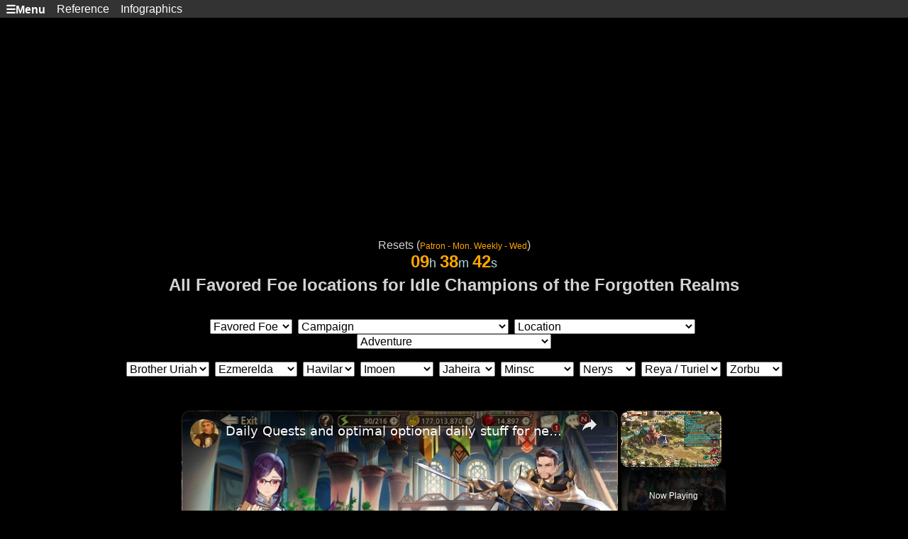

--- FILE ---
content_type: text/html; charset=UTF-8
request_url: https://incendar.com/idlechampions_enemy_types.php?location=Spine%20of%20the%20World%20(Avalanche)
body_size: 8504
content:
<!DOCTYPE html>
<html lang="en-US">
<head>
<meta charset="UTF-8">
<meta name="viewport" content="width=device-width, initial-scale=1">
<title>Idle Champions - Favored Foe Locations - Idle Champions of the Forgotten Realms Guide</title>
<meta name="description" content="Find your Favored Foes by campaign, location, or champion, including Ezmerelda, Turiel, Binwin, Reya, Gazrick, Minsc, Jaheira, Havilar, Wulfgar, Imoen, Nerys, or Zorbu" />
<meta itemprop="image" content="https://incendar.com/images/video-game-logo-idle-champions-of-the-forgotten-realms.jpg">
<meta property="og:image" content="https://incendar.com/images/video-game-logo-idle-champions-of-the-forgotten-realms.jpg">
<meta name="twitter:image" content="https://incendar.com/images/video-game-logo-idle-champions-of-the-forgotten-realms.jpg">
<meta property="og:type" content="website">

<script>
setTimeout(() => {
  document.location.reload();
}, 720000);
</script>

<link rel="stylesheet" href="/incendar-2543.css" />

<style>
table.bluetable
tr td:nth-child(1) {
color: orange;
text-align: left;
}
table.bluetable
tr td:nth-child(2) {
color: lightblue;
text-align: left;
}
table.bluetable
tr td:nth-child(3) {
color: lightgreen;
text-align: left;
}
table.bluetable
tr td:nth-child(4) {
color: lightgray;
text-align: left;
}
.flex-container-2 {
top: 30px;
height: 55px;
max-width: 600px;
display: flex;
margin: 0 auto;
}
.flex-child-2 {
margin-top: 20px;
margin-bottom: 2px;
margin-right: 2px;
margin-left: 2px;
background-color: black;
flex: 1;
}
</style>

<script src="https://the.gatekeeperconsent.com/cmp.min.js" data-cfasync="false"></script>

<script async src="//www.ezojs.com/ezoic/sa.min.js"></script>

<script>
  window.ezstandalone = window.ezstandalone || {};
  ezstandalone.cmd = ezstandalone.cmd || [];
</script>
<script data-cfasync="false" nonce="321ce838-7d77-427f-8b84-8c732e5fc0b5">try{(function(w,d){!function(j,k,l,m){if(j.zaraz)console.error("zaraz is loaded twice");else{j[l]=j[l]||{};j[l].executed=[];j.zaraz={deferred:[],listeners:[]};j.zaraz._v="5874";j.zaraz._n="321ce838-7d77-427f-8b84-8c732e5fc0b5";j.zaraz.q=[];j.zaraz._f=function(n){return async function(){var o=Array.prototype.slice.call(arguments);j.zaraz.q.push({m:n,a:o})}};for(const p of["track","set","debug"])j.zaraz[p]=j.zaraz._f(p);j.zaraz.init=()=>{var q=k.getElementsByTagName(m)[0],r=k.createElement(m),s=k.getElementsByTagName("title")[0];s&&(j[l].t=k.getElementsByTagName("title")[0].text);j[l].x=Math.random();j[l].w=j.screen.width;j[l].h=j.screen.height;j[l].j=j.innerHeight;j[l].e=j.innerWidth;j[l].l=j.location.href;j[l].r=k.referrer;j[l].k=j.screen.colorDepth;j[l].n=k.characterSet;j[l].o=(new Date).getTimezoneOffset();if(j.dataLayer)for(const t of Object.entries(Object.entries(dataLayer).reduce((u,v)=>({...u[1],...v[1]}),{})))zaraz.set(t[0],t[1],{scope:"page"});j[l].q=[];for(;j.zaraz.q.length;){const w=j.zaraz.q.shift();j[l].q.push(w)}r.defer=!0;for(const x of[localStorage,sessionStorage])Object.keys(x||{}).filter(z=>z.startsWith("_zaraz_")).forEach(y=>{try{j[l]["z_"+y.slice(7)]=JSON.parse(x.getItem(y))}catch{j[l]["z_"+y.slice(7)]=x.getItem(y)}});r.referrerPolicy="origin";r.src="/cdn-cgi/zaraz/s.js?z="+btoa(encodeURIComponent(JSON.stringify(j[l])));q.parentNode.insertBefore(r,q)};["complete","interactive"].includes(k.readyState)?zaraz.init():j.addEventListener("DOMContentLoaded",zaraz.init)}}(w,d,"zarazData","script");window.zaraz._p=async d$=>new Promise(ea=>{if(d$){d$.e&&d$.e.forEach(eb=>{try{const ec=d.querySelector("script[nonce]"),ed=ec?.nonce||ec?.getAttribute("nonce"),ee=d.createElement("script");ed&&(ee.nonce=ed);ee.innerHTML=eb;ee.onload=()=>{d.head.removeChild(ee)};d.head.appendChild(ee)}catch(ef){console.error(`Error executing script: ${eb}\n`,ef)}});Promise.allSettled((d$.f||[]).map(eg=>fetch(eg[0],eg[1])))}ea()});zaraz._p({"e":["(function(w,d){})(window,document)"]});})(window,document)}catch(e){throw fetch("/cdn-cgi/zaraz/t"),e;};</script></head><body>
<script>
function countdown(){const e=new Date;let t=new Date(Date.UTC(e.getUTCFullYear(),e.getUTCMonth(),e.getUTCDate(),19,0,0)),n=new Date(t.getFullYear(),t.getMonth(),t.getDate(),t.getHours(),t.getMinutes(),t.getSeconds());e>n&&(n=new Date(t.getFullYear(),t.getMonth(),t.getDate()+1,t.getHours(),t.getMinutes(),t.getSeconds()));const o=n.getTime()-e.getTime(),g=(Math.floor(o/864e5),Math.floor(o%864e5/36e5)),a=Math.floor(o%36e5/6e4),l=Math.floor(o%6e4/1e3);document.getElementById("hours").innerHTML=(g<10?"0":"")+g,document.getElementById("mins").innerHTML=(a<10?"0":"")+a,document.getElementById("secs").innerHTML=(l<10?"0":"")+l}const intervalId=setInterval(countdown,1e3);
</script>
<div class="navbar">
<div class="dropdown">
<button class="dropbtn"><b>☰Menu</b>
</button>
<div class="dropdown-content">
<a href="https://incendar.com/">🏠Home</a>
<a href="/bdo_pearl_abyss_coupon_codes.php">Black Desert Online Codes</a>
<a href="/bongo_cat_lobby_codes.php">Bongo Cat Lobbies</a>
<a href="/conanexiles_thralls.php">Conan Exiles</a>
<a href="/diablo2_resurrected_waypoints.php">Diablo 2</a>
<a href="/diablo-4-season-countdown-timer.php">Diablo 4</a>
<a href="/fallout76.php">Fallout 76</a>
<a href="/idlechampions_codes.php">Idle Champions Codes</a>
<a href="/idleon-best-gem-store-shop-items.php">IdleOn</a>
<a href="/newworld_elite_chest_runs_world_tours_guide.php?elitechestrun=cutless">New World</a>
<a href="/gacha-game-ranks.php"><font color=orange>🎰Gacha</font></a>
<a href="/search.php"><font color=orange>🔎Search</font></a>
<a href="/best-gamer-hardware-to-buy.php"><font color=orange>🖥️Hardware</font></a>
<a href="/baby_boomer_deathclock.php"><font color=orange>💀Death</font></a>
<a href="/funkodb.php"><font color=orange>🎮Funko</font></a>
<a href="/weather.php"><font color=orange>👽Other</font></a>
</div></div>
<div class="dropdown">
<button class="dropbtn">Reference
<i class="fa fa-caret-down"></i>
</button>
<div class="dropdown-content">
<a href="/idlechampions_codes.php">Combinations</a>
<a href="/idlechampions_champion_list.php">Champions</a>
<a href="/idlechampions_enemy_types.php">Favored Foes</a>
<a href="/idlechampions_trials_of_mount_tiamat_sheets_notes_tables.php">Trials of Mount Tiamat</a>
<a href="/idlechampions_chance.php">CHANCE Calc</a>
</div></div>

<div class="dropdown">
<button class="dropbtn">Infographics
<i class="fa fa-caret-down"></i>
</button>
<div class="dropdown-content">
<a href="/idle-champions-ultimate-gold-find-formation-and-champions.php">Gold Find💰</a>
<a href="/idlechampions_formation_guide.php">Formation Effects</a>
<a href="/idlechampions_unlock_azaka_infographic.php">Azarka</a>
<a href="/idlechampions_champions.php">Champion</a>
<a href="/idlechampions_gems_infographic.php">Gems</a>
<a href="/idlechampions_keyboard_shortcuts_infographic.php">Hotkeys</a>
<a href="/idlechampions_patrons.php">Patrons</a>
</div></div>
</div>


<div class="centered">

<div id="ezoic-pub-ad-placeholder-101"></div>
<script>
    ezstandalone.cmd.push(function() {
        ezstandalone.showAds(101);
    });
</script>

<div class="container">
    <div class="main-content">
        </div>
    <div class="sidebar">
        <div id="ezoic-pub-ad-placeholder-107"></div>
        <script>
            ezstandalone.cmd.push(function() {
                ezstandalone.showAds(107);
            });
        </script>
        </div>
</div>
<body onload="getSeconds()">
<div class="flex-container-2"><div class="flex-child-2">
Resets (<font color="orange"><span style="font-size: 75%;">Patron - Mon. Weekly - Wed</font></span>)
<br>
<font color="orange"><span style='font-size: x-large'><b id="hours"></b><span style="font-size: 75%;"><font color="lightblue">h </span></font> <b id="mins"></b><span style='font-size: x-large'><b id="hours"></b><span style="font-size: 75%;"><font color="lightblue">m </span></font> <b id="secs"></b><span style='font-size: x-large'><b id="hours"></b><span style="font-size: 75%;"><font color="lightblue">s </span></font></font></span>
</div></div><h1>All Favored Foe locations for Idle Champions of the Forgotten Realms</h1>
<br>
<select onchange="location = this.options[this.selectedIndex].value;" style = "font-size:16px">
<option>Favored Foe</option>
<option value="idlechampions_enemy_types.php?favoredfoe=Aberration">Aberration</option><option value="idlechampions_enemy_types.php?favoredfoe=Armor-Based">Armor-Based</option><option value="idlechampions_enemy_types.php?favoredfoe=Bandit">Bandit</option><option value="idlechampions_enemy_types.php?favoredfoe=Beast">Beast</option><option value="idlechampions_enemy_types.php?favoredfoe=Boss">Boss</option><option value="idlechampions_enemy_types.php?favoredfoe=Bullywug">Bullywug</option><option value="idlechampions_enemy_types.php?favoredfoe=Construct">Construct</option><option value="idlechampions_enemy_types.php?favoredfoe=Cultist">Cultist</option><option value="idlechampions_enemy_types.php?favoredfoe=Demon">Demon</option><option value="idlechampions_enemy_types.php?favoredfoe=Devil">Devil</option><option value="idlechampions_enemy_types.php?location=Devourer">Devourer</option><option value="idlechampions_enemy_types.php?favoredfoe=Dinosaur">Dinosaur</option><option value="idlechampions_enemy_types.php?favoredfoe=Dragon">Dragon</option><option value="idlechampions_enemy_types.php?favoredfoe=Drow">Drow</option><option value="idlechampions_enemy_types.php?favoredfoe=Dwarf">Dwarf</option><option value="idlechampions_enemy_types.php?favoredfoe=Elemental">Elemental</option><option value="idlechampions_enemy_types.php?favoredfoe=Elf">Elf</option><option value="idlechampions_enemy_types.php?favoredfoe=Fey">Fey</option><option value="idlechampions_enemy_types.php?favoredfoe=Fiend">Fiend</option><option value="idlechampions_enemy_types.php?favoredfoe=Flying">Flying</option><option value="idlechampions_enemy_types.php?favoredfoe=Giant">Giant</option><option value="idlechampions_enemy_types.php?favoredfoe=Gnoll">Gnoll</option><option value="idlechampions_enemy_types.php?favoredfoe=Gnome">Gnome</option><option value="idlechampions_enemy_types.php?favoredfoe=Goblin">Goblin</option><option value="idlechampions_enemy_types.php?favoredfoe=Goblinoid">Goblinoid</option><option value="idlechampions_enemy_types.php?favoredfoe=Grung">Grung</option><option value="idlechampions_enemy_types.php?favoredfoe=Half-Elf">Half-Elf</option><option value="idlechampions_enemy_types.php?favoredfoe=Half-Orc">Half-Orc</option><option value="idlechampions_enemy_types.php?favoredfoe=Halfling">Halfling</option><option value="idlechampions_enemy_types.php?favoredfoe=Harengon">Harengon</option><option value="idlechampions_enemy_types.php?favoredfoe=Hit-Based">Hit-Based</option><option value="idlechampions_enemy_types.php?favoredfoe=Hobgoblin">Hobgoblin</option><option value="idlechampions_enemy_types.php?favoredfoe=Human">Human</option><option value="idlechampions_enemy_types.php?favoredfoe=Humanoid">Humanoid</option><option value="idlechampions_enemy_types.php?favoredfoe=Item">Item</option><option value="idlechampions_enemy_types.php?favoredfoe=Kenku">Kenku</option><option value="idlechampions_enemy_types.php?favoredfoe=Kobold">Kobold</option><option value="idlechampions_enemy_types.php?favoredfoe=Kuo-Toa">Kuo-Toa</option><option value="idlechampions_enemy_types.php?favoredfoe=Lizardfolk">Lizardfolk</option><option value="idlechampions_enemy_types.php?favoredfoe=Lycanthrope">Lycanthrope</option><option value="idlechampions_enemy_types.php?favoredfoe=Melee">Melee</option><option value="idlechampions_enemy_types.php?favoredfoe=Modron">Modron</option><option value="idlechampions_enemy_types.php?favoredfoe=Mongrelfolk">Mongrelfolk</option><option value="idlechampions_enemy_types.php?favoredfoe=Monstrosity">Monstrosity</option><option value="idlechampions_enemy_types.php?favoredfoe=Ogre">Ogre</option><option value="idlechampions_enemy_types.php?favoredfoe=Ooze">Ooze</option><option value="idlechampions_enemy_types.php?favoredfoe=Orc">Orc</option><option value="idlechampions_enemy_types.php?favoredfoe=Plant">Plant</option><option value="idlechampions_enemy_types.php?favoredfoe=Quaggoth">Quaggoth</option><option value="idlechampions_enemy_types.php?favoredfoe=Ranged">Ranged</option><option value="idlechampions_enemy_types.php?favoredfoe=Saurial">Saurial</option><option value="idlechampions_enemy_types.php?favoredfoe=Spawner">Spawner</option><option value="idlechampions_enemy_types.php?favoredfoe=Static">Static</option><option value="idlechampions_enemy_types.php?favoredfoe=Tabaxi">Tabaxi</option><option value="idlechampions_enemy_types.php?favoredfoe=Tiefling">Tiefling</option><option value="idlechampions_enemy_types.php?favoredfoe=Undead">Undead</option><option value="idlechampions_enemy_types.php?favoredfoe=Xanathar">Xanathar</option><option value="idlechampions_enemy_types.php?favoredfoe=Yuan-Ti">Yuan-Ti</option><option value="idlechampions_enemy_types.php?favoredfoe=Zhentarim">Zhentarim</option></select>&nbsp;

<select onchange="location = this.options[this.selectedIndex].value;" style = "font-size:16px">
<option>Campaign</option>
<option value="idlechampions_enemy_types.php?location=Grand Tour">A Grand Tour of the Sword Coast</option>
<option value="idlechampions_enemy_types.php?location=Tomb of Annihilation">Tomb of Annihilation </option>
<option value="idlechampions_enemy_types.php?location=Dragon Heist">Waterdeep: Dragon Heist</option>
<option value="idlechampions_enemy_types.php?location=Descent into Avernus">Baldur's Gate: Descent into Avernus</option>
<option value="idlechampions_enemy_types.php?location=Rime of the Frostmaiden">Icewind Dale: Rime of the Frostmaiden</option>
<option value="idlechampions_enemy_types.php?location=Witchlight">The Wild Beyond the Witchlight</option>
<option value="idlechampions_enemy_types.php?location=Light of Xaryxis">Light of Xaryxis</option>
</select>&nbsp;

<select onchange="location = this.options[this.selectedIndex].value;" style = "font-size:16px">
<option>Location</option>
<option value="idlechampions_enemy_types.php?location=Amber Temple">Amber Temple</option><option value="idlechampions_enemy_types.php?location=Araj">Araj</option><option value="idlechampions_enemy_types.php?location=Araumycos">Araumycos</option><option value="idlechampions_enemy_types.php?location=Arkhan's Tower">Arkhan's Tower</option><option value="idlechampions_enemy_types.php?location=Baldur's Gate">Baldur's Gate</option><option value="idlechampions_enemy_types.php?location=Bel's Forge">Bel's Forge</option><option value="idlechampions_enemy_types.php?location=Blackstaff Estate">Blackstaff Estate</option><option value="idlechampions_enemy_types.php?location=Bone Brambles">Bone Brambles</option><option value="idlechampions_enemy_types.php?location=Bryn Shander">Bryn Shander</option><option value="idlechampions_enemy_types.php?location=Caer-Konig">Caer-Konig</option><option value="idlechampions_enemy_types.php?location=Camp Vengeance">Camp Vengeance</option><option value="idlechampions_enemy_types.php?location=Candlekeep">Candlekeep</option><option value="idlechampions_enemy_types.php?location=Castle Ravenloft">Castle Ravenloft</option><option value="idlechampions_enemy_types.php?location=Cyrog">Cyrog</option><option value="idlechampions_enemy_types.php?location=Daggerford">Daggerford</option><option value="idlechampions_enemy_types.php?location=Elturel">Elturel</option><option value="idlechampions_enemy_types.php?location=Elturel (Avernus)">Elturel (Avernus)</option><option value="idlechampions_enemy_types.php?location=Fort Knucklebone">Fort Knucklebone</option><option value="idlechampions_enemy_types.php?location=Gralhund Estate">Gralhund Estate</option><option value="idlechampions_enemy_types.php?location=Grimskalle">Grimskalle</option><option value="idlechampions_enemy_types.php?location=Haruman's Hill">Haruman's Hill</option><option value="idlechampions_enemy_types.php?location=Kir Sabal">Kir Sabal</option><option value="idlechampions_enemy_types.php?location=Lonelywood">Lonelywood</option><option value="idlechampions_enemy_types.php?location=Longsaddle">Longsaddle</option><option value="idlechampions_enemy_types.php?location=Lost City of Omu">Lost City of Omu</option><option value="idlechampions_enemy_types.php?location=Lurkwood">Lurkwood</option><option value="idlechampions_enemy_types.php?location=Lurkwood Farm">Lurkwood Farm</option><option value="idlechampions_enemy_types.php?location=Mantol-Derith">Mantol-Derith</option><option value="idlechampions_enemy_types.php?location=Menzoberranzan">Menzoberranzan</option><option value="idlechampions_enemy_types.php?location=Orolunga">Orolunga</option><option value="idlechampions_enemy_types.php?location=Port Nyanzaru">Port Nyanzaru</option><option value="idlechampions_enemy_types.php?location=Reghed Glacier">Reghed Glacier</option><option value="idlechampions_enemy_types.php?location=Ruined City of Shilku">Ruined City of Shilku</option><option value="idlechampions_enemy_types.php?location=Seadeeps">Seadeeps</option><option value="idlechampions_enemy_types.php?location=Skullport">Skullport</option><option value="idlechampions_enemy_types.php?location=Spine of the World">Spine of the World</option><option value="idlechampions_enemy_types.php?location=Spine of the World (Avalanche)">Spine of the World (Avalanche)</option><option value="idlechampions_enemy_types.php?location=Town of Vallaki">Town of Vallaki</option><option value="idlechampions_enemy_types.php?location=Trollskull Manor location">Trollskull Manor location</option><option value="idlechampions_enemy_types.php?location=Uldrak's Grave">Uldrak's Grave</option><option value="idlechampions_enemy_types.php?location=Undermountain Dungeon">Undermountain Dungeon</option><option value="idlechampions_enemy_types.php?location=Undermountain Level 2">Undermountain Level 2</option><option value="idlechampions_enemy_types.php?location=Undermountain Level 3">Undermountain Level 3</option><option value="idlechampions_enemy_types.php?location=Undermountain Wyllowwood">Undermountain Wyllowwood</option><option value="idlechampions_enemy_types.php?location=Vault of Dragons location">Vault of Dragons location</option><option value="idlechampions_enemy_types.php?location=Velkynvelve">Velkynvelve</option><option value="idlechampions_enemy_types.php?location=Village of Barovia">Village of Barovia</option><option value="idlechampions_enemy_types.php?location=Waterdeep">Waterdeep</option><option value="idlechampions_enemy_types.php?location=Wayside Inn">Wayside Inn</option><option value="idlechampions_enemy_types.php?location=Wizardwine Winery">Wizardwine Winery</option><option value="idlechampions_enemy_types.php?location=Wrecked Flying Fortress location">Wrecked Flying Fortress location</option><option value="idlechampions_enemy_types.php?location=Yawning Portal">Yawning Portal</option></select>&nbsp;

<select onchange="location = this.options[this.selectedIndex].value;" style = "font-size:16px">
<option>Adventure</option>
<option value="idlechampions_enemy_types.php?location=A Brief Tour of the Realms">A Brief Tour of the Realms</option><option value="idlechampions_enemy_types.php?location=A Grand Puzzle">A Grand Puzzle</option><option value="idlechampions_enemy_types.php?location=A Mysterious Summons">A Mysterious Summons</option><option value="idlechampions_enemy_types.php?location=A Tale of Two Cities">A Tale of Two Cities</option><option value="idlechampions_enemy_types.php?location=Alterdeep">Alterdeep</option><option value="idlechampions_enemy_types.php?location=An Illithid Undertaking">An Illithid Undertaking</option><option value="idlechampions_enemy_types.php?location=Attack on the Manor">Attack on the Manor</option><option value="idlechampions_enemy_types.php?location=Backtracking Through Barovia">Backtracking Through Barovia</option><option value="idlechampions_enemy_types.php?location=Beast Intentions">Beast Intentions</option><option value="idlechampions_enemy_types.php?location=Bel's Forge">Bel's Forge</option><option value="idlechampions_enemy_types.php?location=Best Laid Plans">Best Laid Plans</option><option value="idlechampions_enemy_types.php?location=Building Trust">Building Trust</option><option value="idlechampions_enemy_types.php?location=Captured!">Captured!</option><option value="idlechampions_enemy_types.php?location=Champions of Waterdeep">Champions of Waterdeep</option><option value="idlechampions_enemy_types.php?location=Civilization">Civilization</option><option value="idlechampions_enemy_types.php?location=Cold as Ice">Cold as Ice</option><option value="idlechampions_enemy_types.php?location=Deekin's Mission">Deekin's Mission</option><option value="idlechampions_enemy_types.php?location=Difficult Terrain">Difficult Terrain</option><option value="idlechampions_enemy_types.php?location=Downfall">Downfall</option><option value="idlechampions_enemy_types.php?location=Dreamscape">Dreamscape</option><option value="idlechampions_enemy_types.php?location=Dwarven Rumors">Dwarven Rumors</option><option value="idlechampions_enemy_types.php?location=Déjà Vu">Déjà Vu</option><option value="idlechampions_enemy_types.php?location=Elturel Has Fallen">Elturel Has Fallen</option><option value="idlechampions_enemy_types.php?location=Elturel's Last Stand">Elturel's Last Stand</option><option value="idlechampions_enemy_types.php?location=Encroaching Madness">Encroaching Madness</option><option value="idlechampions_enemy_types.php?location=Ending the Rime - Part 1">Ending the Rime - Part 1</option><option value="idlechampions_enemy_types.php?location=Ending the Rime - Part 2">Ending the Rime - Part 2</option><option value="idlechampions_enemy_types.php?location=Enter the Sargauth">Enter the Sargauth</option><option value="idlechampions_enemy_types.php?location=Escort to Waterdeep">Escort to Waterdeep</option><option value="idlechampions_enemy_types.php?location=Excavating History">Excavating History</option><option value="idlechampions_enemy_types.php?location=Exploring Port Nyanzaru">Exploring Port Nyanzaru</option><option value="idlechampions_enemy_types.php?location=Family Entanglements">Family Entanglements</option><option value="idlechampions_enemy_types.php?location=Flies on the Wall">Flies on the Wall</option><option value="idlechampions_enemy_types.php?location=Friends and Foes">Friends and Foes</option><option value="idlechampions_enemy_types.php?location=Frozen Vengeance">Frozen Vengeance</option><option value="idlechampions_enemy_types.php?location=Fugitives">Fugitives</option><option value="idlechampions_enemy_types.php?location=Heatwave">Heatwave</option><option value="idlechampions_enemy_types.php?location=Hither of the Feywild">Hither of the Feywild</option><option value="idlechampions_enemy_types.php?location=Homecoming">Homecoming</option><option value="idlechampions_enemy_types.php?location=Hopelessly Lost">Hopelessly Lost</option><option value="idlechampions_enemy_types.php?location=Idyllglen">Idyllglen</option><option value="idlechampions_enemy_types.php?location=Into The Fire">Into The Fire</option><option value="idlechampions_enemy_types.php?location=Into the Unknown">Into the Unknown</option><option value="idlechampions_enemy_types.php?location=Lair of the Xanathar">Lair of the Xanathar</option><option value="idlechampions_enemy_types.php?location=Leemooggoogoon Rises">Leemooggoogoon Rises</option><option value="idlechampions_enemy_types.php?location=Lost in the Goblin Halls">Lost in the Goblin Halls</option><option value="idlechampions_enemy_types.php?location=Lost in the Underdark">Lost in the Underdark</option><option value="idlechampions_enemy_types.php?location=Love Unsoiled">Love Unsoiled</option><option value="idlechampions_enemy_types.php?location=Meepo's Quest">Meepo's Quest</option><option value="idlechampions_enemy_types.php?location=Moose Tracks">Moose Tracks</option><option value="idlechampions_enemy_types.php?location=Neutral No More">Neutral No More</option><option value="idlechampions_enemy_types.php?location=Nimble Escape">Nimble Escape</option><option value="idlechampions_enemy_types.php?location=Once More Into The Breach">Once More Into The Breach</option><option value="idlechampions_enemy_types.php?location=Orcs Are Wild">Orcs Are Wild</option><option value="idlechampions_enemy_types.php?location=Questlines">Questlines</option><option value="idlechampions_enemy_types.php?location=Reghed Glacier Mysteries">Reghed Glacier Mysteries</option><option value="idlechampions_enemy_types.php?location=Rescue in the Jungle">Rescue in the Jungle</option><option value="idlechampions_enemy_types.php?location=Resolve Amongst Chaos">Resolve Amongst Chaos</option><option value="idlechampions_enemy_types.php?location=Return to the Tomb">Return to the Tomb</option><option value="idlechampions_enemy_types.php?location=Running of the Saurs">Running of the Saurs</option><option value="idlechampions_enemy_types.php?location=Seeds of Deceit">Seeds of Deceit</option><option value="idlechampions_enemy_types.php?location=Seeds of Destruction">Seeds of Destruction</option><option value="idlechampions_enemy_types.php?location=Seeking Allies">Seeking Allies</option><option value="idlechampions_enemy_types.php?location=Slack-jawed Lorna">Slack-jawed Lorna</option><option value="idlechampions_enemy_types.php?location=Sunblight">Sunblight</option><option value="idlechampions_enemy_types.php?location=Supply Run">Supply Run</option><option value="idlechampions_enemy_types.php?location=Tall Tales">Tall Tales</option><option value="idlechampions_enemy_types.php?location=Tekeli-li's Hunt">Tekeli-li's Hunt</option><option value="idlechampions_enemy_types.php?location=Terror in the Dark">Terror in the Dark</option><option value="idlechampions_enemy_types.php?location=The Alien Underdark">The Alien Underdark</option><option value="idlechampions_enemy_types.php?location=The Battle of High Hall Tower">The Battle of High Hall Tower</option><option value="idlechampions_enemy_types.php?location=The Bleeding Citadel">The Bleeding Citadel</option><option value="idlechampions_enemy_types.php?location=The Botched Kidnapping">The Botched Kidnapping</option><option value="idlechampions_enemy_types.php?location=The Cult of Lolth">The Cult of Lolth</option><option value="idlechampions_enemy_types.php?location=The Cursed Farmer">The Cursed Farmer</option><option value="idlechampions_enemy_types.php?location=The Dark Heart">The Dark Heart</option><option value="idlechampions_enemy_types.php?location=The Darkness Runs Deeper">The Darkness Runs Deeper</option><option value="idlechampions_enemy_types.php?location=The Dead Three">The Dead Three</option><option value="idlechampions_enemy_types.php?location=The Demon Lords of the Abyss">The Demon Lords of the Abyss</option><option value="idlechampions_enemy_types.php?location=The Dinner Party">The Dinner Party</option><option value="idlechampions_enemy_types.php?location=The Evacuation of Waterdeep">The Evacuation of Waterdeep</option><option value="idlechampions_enemy_types.php?location=The Everlasting Rime">The Everlasting Rime</option><option value="idlechampions_enemy_types.php?location=The Fairy Rings of Thither">The Fairy Rings of Thither</option><option value="idlechampions_enemy_types.php?location=The Fall of Ythryn">The Fall of Ythryn</option><option value="idlechampions_enemy_types.php?location=The Forbidden City">The Forbidden City</option><option value="idlechampions_enemy_types.php?location=The Giant's Bane Tavern">The Giant's Bane Tavern</option><option value="idlechampions_enemy_types.php?location=The Guardian of Orolunga">The Guardian of Orolunga</option><option value="idlechampions_enemy_types.php?location=The Howling Peaks of Yon">The Howling Peaks of Yon</option><option value="idlechampions_enemy_types.php?location=The Immortal Warrior">The Immortal Warrior</option><option value="idlechampions_enemy_types.php?location=The Lost Heir of Omu">The Lost Heir of Omu</option><option value="idlechampions_enemy_types.php?location=The Lost Hollyphant">The Lost Hollyphant</option><option value="idlechampions_enemy_types.php?location=The Lost Love">The Lost Love</option><option value="idlechampions_enemy_types.php?location=The Mad Wizard">The Mad Wizard</option><option value="idlechampions_enemy_types.php?location=The Madness of Zuggtmoy">The Madness of Zuggtmoy</option><option value="idlechampions_enemy_types.php?location=The Minions of Endelyn Moongrave">The Minions of Endelyn Moongrave</option><option value="idlechampions_enemy_types.php?location=The Mists of Ravenloft">The Mists of Ravenloft</option><option value="idlechampions_enemy_types.php?location=The Netherese Necropolis">The Netherese Necropolis</option><option value="idlechampions_enemy_types.php?location=The Oozing Hunger">The Oozing Hunger</option><option value="idlechampions_enemy_types.php?location=The Path of Dreams">The Path of Dreams</option><option value="idlechampions_enemy_types.php?location=The Prince of a Thousand Enemies">The Prince of a Thousand Enemies</option><option value="idlechampions_enemy_types.php?location=The Prison of Velkynvelve">The Prison of Velkynvelve</option><option value="idlechampions_enemy_types.php?location=The Radiant Nightmare">The Radiant Nightmare</option><option value="idlechampions_enemy_types.php?location=The Ring of Regeneration">The Ring of Regeneration</option><option value="idlechampions_enemy_types.php?location=The Rite of the Arcane Octad">The Rite of the Arcane Octad</option><option value="idlechampions_enemy_types.php?location=The Roots of Loomlurch">The Roots of Loomlurch</option><option value="idlechampions_enemy_types.php?location=The Sibriex">The Sibriex</option><option value="idlechampions_enemy_types.php?location=The Silken Swamp">The Silken Swamp</option><option value="idlechampions_enemy_types.php?location=The Spire of Iriolarthas">The Spire of Iriolarthas</option><option value="idlechampions_enemy_types.php?location=The Sunless Citadel">The Sunless Citadel</option><option value="idlechampions_enemy_types.php?location=The Templar's Camp">The Templar's Camp</option><option value="idlechampions_enemy_types.php?location=The Twilight Grove">The Twilight Grove</option><option value="idlechampions_enemy_types.php?location=The Wandering Emporium">The Wandering Emporium</option><option value="idlechampions_enemy_types.php?location=The Witchlight Carnival">The Witchlight Carnival</option><option value="idlechampions_enemy_types.php?location=The Wyrmheart Mine">The Wyrmheart Mine</option><option value="idlechampions_enemy_types.php?location=Thieves of the Coven">Thieves of the Coven</option><option value="idlechampions_enemy_types.php?location=Tiamat's Army">Tiamat's Army</option><option value="idlechampions_enemy_types.php?location=Tomb of the Nine Gods">Tomb of the Nine Gods</option><option value="idlechampions_enemy_types.php?location=Tower on the Lake">Tower on the Lake</option><option value="idlechampions_enemy_types.php?location=Towering Expectations">Towering Expectations</option><option value="idlechampions_enemy_types.php?location=Trollskull Manor">Trollskull Manor</option><option value="idlechampions_enemy_types.php?location=Underdeep Cartography">Underdeep Cartography</option><option value="idlechampions_enemy_types.php?location=Unearthed Evil">Unearthed Evil</option><option value="idlechampions_enemy_types.php?location=Vault of Dragons">Vault of Dragons</option><option value="idlechampions_enemy_types.php?location=Vecna Lives!">Vecna Lives!</option><option value="idlechampions_enemy_types.php?location=Vecna Loots!">Vecna Loots!</option><option value="idlechampions_enemy_types.php?location=Waiting on Sunrise">Waiting on Sunrise</option><option value="idlechampions_enemy_types.php?location=Waterdeep Detours">Waterdeep Detours</option><option value="idlechampions_enemy_types.php?location=Waterdeep Under Siege">Waterdeep Under Siege</option><option value="idlechampions_enemy_types.php?location=Who Lurks Below?">Who Lurks Below?</option><option value="idlechampions_enemy_types.php?location=Who Lurks in Lurkwood">Who Lurks in Lurkwood</option><option value="idlechampions_enemy_types.php?location=Will of the Feywild">Will of the Feywild</option><option value="idlechampions_enemy_types.php?location=Wrecked Flying Fortress">Wrecked Flying Fortress</option><option value="idlechampions_enemy_types.php?location=Wyllowwood">Wyllowwood</option><option value="idlechampions_enemy_types.php?location=Xanathaaaaaaar!">Xanathaaaaaaar!</option></select>
<br><br>
<select onchange="location = this.options[this.selectedIndex].value;" style = "font-size:16px">
<option>Brother Uriah</option>
<option value="idlechampions_enemy_types.php?favoredfoe=Fiend">Fiend</option>
<option value="idlechampions_enemy_types.php?favoredfoe=Undead">Undead</option>
</select>&nbsp;
<select onchange="location = this.options[this.selectedIndex].value;" style = "font-size:16px">
<option>Ezmerelda</option>
<option value="idlechampions_enemy_types.php?favoredfoe=Armor-Based">Armor-Based</option>
<option value="idlechampions_enemy_types.php?favoredfoe=Fiend">Fiend</option>
<option value="idlechampions_enemy_types.php?favoredfoe=Hit-Based">Hit-Based</option>
<option value="idlechampions_enemy_types.php?favoredfoe=Humanoid">Human</option>
<option value="idlechampions_enemy_types.php?favoredfoe=Monstrosity">Monstrosity</option>
<option value="idlechampions_enemy_types.php?favoredfoe=Undead">Undead</option>
</select>&nbsp;
<select onchange="location = this.options[this.selectedIndex].value;" style = "font-size:16px">
<option>Havilar</option>
<option value="idlechampions_enemy_types.php?favoredfoe=Fiend">Fiend</option>
</select>&nbsp;
<select onchange="location = this.options[this.selectedIndex].value;" style = "font-size:16px">
<option>Imoen</option>
<option value="idlechampions_enemy_types.php?favoredfoe=Aberration">Aberration</option>
<option value="idlechampions_enemy_types.php?favoredfoe=Beast">Beast</option>
<option value="idlechampions_enemy_types.php?favoredfoe=Dragon">Dragon</option>
<option value="idlechampions_enemy_types.php?favoredfoe=Monstrosity">Monstrosity</option>
</select>&nbsp;
<select onchange="location = this.options[this.selectedIndex].value;" style = "font-size:16px">
<option>Jaheira</option>
<option value="idlechampions_enemy_types.php?favoredfoe=Beast">Beast</option>
<option value="idlechampions_enemy_types.php?favoredfoe=Fiend">Fiend</option>
<option value="idlechampions_enemy_types.php?favoredfoe=Humanoid">Human</option>
<option value="idlechampions_enemy_types.php?favoredfoe=Undead">Undead</option>
</select>&nbsp;
<select onchange="location = this.options[this.selectedIndex].value;" style = "font-size:16px">
<option>Minsc</option>
<option value="idlechampions_enemy_types.php?favoredfoe=Beast">Beast</option>
<option value="idlechampions_enemy_types.php?favoredfoe=Fey">Fey</option>
<option value="idlechampions_enemy_types.php?favoredfoe=Humanoid">Human</option>
<option value="idlechampions_enemy_types.php?favoredfoe=Monstrosity">Monstrosity</option>
<option value="idlechampions_enemy_types.php?favoredfoe=Undead">Undead</option>
</select>&nbsp;
<select onchange="location = this.options[this.selectedIndex].value;" style = "font-size:16px">
<option>Nerys</option>
<option value="idlechampions_enemy_types.php?favoredfoe=Undead">Undead</option>
</select>&nbsp;
<select onchange="location = this.options[this.selectedIndex].value;" style = "font-size:16px">
<option>Reya / Turiel</option>
<option value="idlechampions_enemy_types.php?favoredfoe=Fiend">Fiend</option>
</select>&nbsp;
<select onchange="location = this.options[this.selectedIndex].value;" style = "font-size:16px">
<option>Zorbu</option>
<option value="idlechampions_enemy_types.php?favoredfoe=Beast">Beast</option>
<option value="idlechampions_enemy_types.php?favoredfoe=Drow">Drow</option>
<option value="idlechampions_enemy_types.php?favoredfoe=Humanoid">Human</option>
<option value="idlechampions_enemy_types.php?favoredfoe=Undead">Undead</option>
</select>
<br><br>

<table class="bluetable">
<tr> 
<th onclick="sortTable('bluetable', 0)">Type</th>
<th onclick="sortTable('bluetable', 1)">Campaign↕️</th>
<th onclick="sortTable('bluetable', 2)">Location↕️</th>
<th onclick="sortTable('bluetable', 3)">Adventure↕️</th>
<th onclick="sortTable('bluetable', 4)">Waves↕️</th>
<th onclick="sortTable('bluetable', 5)">Bosses↕️</th>

<tr><td><a href="?favoredfoe=Beast"><font color="orange">Beast</a><td><a href="?location=Rime of the Frostmaiden">Rime of the Frostmaiden</a><td><a href="?location=Spine of the World (Avalanche)">Spine of the World (Avalanche)</a><td><a href="?location=The Everlasting Rime">The Everlasting Rime</a><td>34<td>5<tr><td><a href="?favoredfoe=Monstrosity"><font color="orange">Monstrosity</a><td><a href="?location=Rime of the Frostmaiden">Rime of the Frostmaiden</a><td><a href="?location=Spine of the World (Avalanche)">Spine of the World (Avalanche)</a><td><a href="?location=The Giant's Bane Tavern">The Giant's Bane Tavern</a><td>20<td>2<tr><td><a href="?favoredfoe=Elemental"><font color="orange">Elemental</a><td><a href="?location=Rime of the Frostmaiden">Rime of the Frostmaiden</a><td><a href="?location=Spine of the World (Avalanche)">Spine of the World (Avalanche)</a><td><a href="?location=The Giant's Bane Tavern">The Giant's Bane Tavern</a><td>17<td>1<tr><td><a href="?favoredfoe=Hit-Based"><font color="orange">Hit-Based</a><td><a href="?location=Rime of the Frostmaiden">Rime of the Frostmaiden</a><td><a href="?location=Spine of the World (Avalanche)">Spine of the World (Avalanche)</a><td><a href="?location=The Giant's Bane Tavern">The Giant's Bane Tavern</a><td>13<td>2<tr><td><a href="?favoredfoe=Humanoid"><font color="orange">Humanoid</a><td><a href="?location=Rime of the Frostmaiden">Rime of the Frostmaiden</a><td><a href="?location=Spine of the World (Avalanche)">Spine of the World (Avalanche)</a><td><a href="?location=The Giant's Bane Tavern">The Giant's Bane Tavern</a><td>12<td>1<tr><td><a href="?favoredfoe=Giant"><font color="orange">Giant</a><td><a href="?location=Rime of the Frostmaiden">Rime of the Frostmaiden</a><td><a href="?location=Spine of the World (Avalanche)">Spine of the World (Avalanche)</a><td><a href="?location=The Giant's Bane Tavern">The Giant's Bane Tavern</a><td>11<td>2<tr><td><a href="?favoredfoe=Beast"><font color="orange">Beast</a><td><a href="?location=Rime of the Frostmaiden">Rime of the Frostmaiden</a><td><a href="?location=Spine of the World (Avalanche)">Spine of the World (Avalanche)</a><td><a href="?location=The Giant's Bane Tavern">The Giant's Bane Tavern</a><td>10<td>1<tr><td><a href="?favoredfoe=Elf"><font color="orange">Elf</a><td><a href="?location=Rime of the Frostmaiden">Rime of the Frostmaiden</a><td><a href="?location=Spine of the World (Avalanche)">Spine of the World (Avalanche)</a><td><a href="?location=The Everlasting Rime">The Everlasting Rime</a><td>9<td>1<tr><td><a href="?favoredfoe=Fey"><font color="orange">Fey</a><td><a href="?location=Rime of the Frostmaiden">Rime of the Frostmaiden</a><td><a href="?location=Spine of the World (Avalanche)">Spine of the World (Avalanche)</a><td><a href="?location=The Everlasting Rime">The Everlasting Rime</a><td>9<td>3<tr><td><a href="?favoredfoe=Fey"><font color="orange">Fey</a><td><a href="?location=Rime of the Frostmaiden">Rime of the Frostmaiden</a><td><a href="?location=Spine of the World (Avalanche)">Spine of the World (Avalanche)</a><td><a href="?location=The Giant's Bane Tavern">The Giant's Bane Tavern</a><td>8<td>1<tr><td><a href="?favoredfoe=Humanoid"><font color="orange">Humanoid</a><td><a href="?location=Rime of the Frostmaiden">Rime of the Frostmaiden</a><td><a href="?location=Spine of the World (Avalanche)">Spine of the World (Avalanche)</a><td><a href="?location=The Everlasting Rime">The Everlasting Rime</a><td>7<td>0<tr><td><a href="?favoredfoe=Goblinoid"><font color="orange">Goblinoid</a><td><a href="?location=Rime of the Frostmaiden">Rime of the Frostmaiden</a><td><a href="?location=Spine of the World (Avalanche)">Spine of the World (Avalanche)</a><td><a href="?location=The Giant's Bane Tavern">The Giant's Bane Tavern</a><td>7<td>0<tr><td><a href="?favoredfoe=Monstrosity"><font color="orange">Monstrosity</a><td><a href="?location=Rime of the Frostmaiden">Rime of the Frostmaiden</a><td><a href="?location=Spine of the World (Avalanche)">Spine of the World (Avalanche)</a><td><a href="?location=The Everlasting Rime">The Everlasting Rime</a><td>7<td>3<tr><td><a href="?favoredfoe=Goblin"><font color="orange">Goblin</a><td><a href="?location=Rime of the Frostmaiden">Rime of the Frostmaiden</a><td><a href="?location=Spine of the World (Avalanche)">Spine of the World (Avalanche)</a><td><a href="?location=The Giant's Bane Tavern">The Giant's Bane Tavern</a><td>7<td>0<tr><td><a href="?favoredfoe=Elf"><font color="orange">Elf</a><td><a href="?location=Rime of the Frostmaiden">Rime of the Frostmaiden</a><td><a href="?location=Spine of the World (Avalanche)">Spine of the World (Avalanche)</a><td><a href="?location=The Giant's Bane Tavern">The Giant's Bane Tavern</a><td>7<td>1<tr><td><a href="?favoredfoe=Human"><font color="orange">Human</a><td><a href="?location=Rime of the Frostmaiden">Rime of the Frostmaiden</a><td><a href="?location=Spine of the World (Avalanche)">Spine of the World (Avalanche)</a><td><a href="?location=The Giant's Bane Tavern">The Giant's Bane Tavern</a><td>6<td>0<tr><td><a href="?favoredfoe=Ranged"><font color="orange">Ranged</a><td><a href="?location=Rime of the Frostmaiden">Rime of the Frostmaiden</a><td><a href="?location=Spine of the World (Avalanche)">Spine of the World (Avalanche)</a><td><a href="?location=The Giant's Bane Tavern">The Giant's Bane Tavern</a><td>5<td>3<tr><td><a href="?favoredfoe=Human"><font color="orange">Human</a><td><a href="?location=Rime of the Frostmaiden">Rime of the Frostmaiden</a><td><a href="?location=Spine of the World (Avalanche)">Spine of the World (Avalanche)</a><td><a href="?location=The Everlasting Rime">The Everlasting Rime</a><td>5<td>0<tr><td><a href="?favoredfoe=Bandit"><font color="orange">Bandit</a><td><a href="?location=Rime of the Frostmaiden">Rime of the Frostmaiden</a><td><a href="?location=Spine of the World (Avalanche)">Spine of the World (Avalanche)</a><td><a href="?location=The Everlasting Rime">The Everlasting Rime</a><td>5<td>0<tr><td><a href="?favoredfoe=Hit-Based"><font color="orange">Hit-Based</a><td><a href="?location=Rime of the Frostmaiden">Rime of the Frostmaiden</a><td><a href="?location=Spine of the World (Avalanche)">Spine of the World (Avalanche)</a><td><a href="?location=The Everlasting Rime">The Everlasting Rime</a><td>4<td>1<tr><td><a href="?favoredfoe=Ranged"><font color="orange">Ranged</a><td><a href="?location=Rime of the Frostmaiden">Rime of the Frostmaiden</a><td><a href="?location=Spine of the World (Avalanche)">Spine of the World (Avalanche)</a><td><a href="?location=The Everlasting Rime">The Everlasting Rime</a><td>3<td>1<tr><td><a href="?favoredfoe=Bandit"><font color="orange">Bandit</a><td><a href="?location=Rime of the Frostmaiden">Rime of the Frostmaiden</a><td><a href="?location=Spine of the World (Avalanche)">Spine of the World (Avalanche)</a><td><a href="?location=The Giant's Bane Tavern">The Giant's Bane Tavern</a><td>3<td>0<tr><td><a href="?favoredfoe=Undead"><font color="orange">Undead</a><td><a href="?location=Rime of the Frostmaiden">Rime of the Frostmaiden</a><td><a href="?location=Spine of the World (Avalanche)">Spine of the World (Avalanche)</a><td><a href="?location=The Everlasting Rime">The Everlasting Rime</a><td>2<td>0<tr><td><a href="?favoredfoe=Goblinoid"><font color="orange">Goblinoid</a><td><a href="?location=Rime of the Frostmaiden">Rime of the Frostmaiden</a><td><a href="?location=Spine of the World (Avalanche)">Spine of the World (Avalanche)</a><td><a href="?location=The Everlasting Rime">The Everlasting Rime</a><td>2<td>0<tr><td><a href="?favoredfoe=Goblin"><font color="orange">Goblin</a><td><a href="?location=Rime of the Frostmaiden">Rime of the Frostmaiden</a><td><a href="?location=Spine of the World (Avalanche)">Spine of the World (Avalanche)</a><td><a href="?location=The Everlasting Rime">The Everlasting Rime</a><td>2<td>0<tr><td><a href="?favoredfoe=Giant"><font color="orange">Giant</a><td><a href="?location=Rime of the Frostmaiden">Rime of the Frostmaiden</a><td><a href="?location=Spine of the World (Avalanche)">Spine of the World (Avalanche)</a><td><a href="?location=The Everlasting Rime">The Everlasting Rime</a><td>2<td>0<tr><td><a href="?favoredfoe=Dragon"><font color="orange">Dragon</a><td><a href="?location=Rime of the Frostmaiden">Rime of the Frostmaiden</a><td><a href="?location=Spine of the World (Avalanche)">Spine of the World (Avalanche)</a><td><a href="?location=The Giant's Bane Tavern">The Giant's Bane Tavern</a><td>0<td>1<tr><td><a href="?favoredfoe=Tiefling"><font color="orange">Tiefling</a><td><a href="?location=Rime of the Frostmaiden">Rime of the Frostmaiden</a><td><a href="?location=Spine of the World (Avalanche)">Spine of the World (Avalanche)</a><td><a href="?location=The Giant's Bane Tavern">The Giant's Bane Tavern</a><td>0<td>1<tr><td><a href="?favoredfoe=Armor-Based"><font color="orange">Armor-Based</a><td><a href="?location=Rime of the Frostmaiden">Rime of the Frostmaiden</a><td><a href="?location=Spine of the World (Avalanche)">Spine of the World (Avalanche)</a><td><a href="?location=The Giant's Bane Tavern">The Giant's Bane Tavern</a><td>0<td>1</tr></table><script>
function sortTable(tableClass, n) {
var table, rows, switching, i, x, y, shouldSwitch, dir, switchcount = 0;

table = document.getElementsByClassName(tableClass)[0];
switching = true;
dir = "asc";
while (switching) {
    switching = false;
    rows = table.getElementsByTagName("TR");
    for (i = 1; i < (rows.length - 1); i++) {
        shouldSwitch = false;
        x = rows[i].getElementsByTagName("TD")[n];
        y = rows[i + 1].getElementsByTagName("TD")[n];
		var cmpX=isNaN(parseInt(x.innerHTML))?x.innerHTML.toLowerCase():parseInt(x.innerHTML);
		var cmpY=isNaN(parseInt(y.innerHTML))?y.innerHTML.toLowerCase():parseInt(y.innerHTML);
		cmpX=(cmpX=='-')?0:cmpX;
		cmpY=(cmpY=='-')?0:cmpY;
        if (dir == "asc") {
            if (cmpX > cmpY) {
                shouldSwitch= true;
                break;
            }
        } else if (dir == "desc") {
            if (cmpX < cmpY) {
                shouldSwitch= true;
                break;
            }
        }
    }
    if (shouldSwitch) {
        rows[i].parentNode.insertBefore(rows[i + 1], rows[i]);
        switching = true;
        switchcount ++;      
    } else {
        if (switchcount == 0 && dir == "asc") {
            dir = "desc";
            switching = true;
        }
    }
}
}
</script>

<div class="copy-url-container">
	<button class="copy-url-button" onclick="copyPageUrl(this)">
		Share This Page
	</button>
	<div id="feedbackMessage" class="feedback-message"></div>
</div>

<form action="" method="post">
    <input type="text" aria-label="feedback" name="feedback" value="" placeholder="✍️ Comment, Suggestion, Request, Correct️ion, etc." size="25">
    <input type="submit" value="Send📨">
    
    <div style="position: absolute; left: -5000px;" aria-hidden="true">
        <label for="extra_check_field">Leave this empty</label>
        <input type="text" name="extra_check_field" id="extra_check_field" tabindex="-1" autocomplete="off">
    </div>
</form>

<footer>
<a href="https://incendar.com/"><u>Incendar.com</u></a> Incendar Incendium Incendius Incendara Incendario MINcendar
<br> &#169; 2004-2026 <a href="/privacypolicy.php">Privacy</a>
</footer>
<script defer src="https://static.cloudflareinsights.com/beacon.min.js/vcd15cbe7772f49c399c6a5babf22c1241717689176015" integrity="sha512-ZpsOmlRQV6y907TI0dKBHq9Md29nnaEIPlkf84rnaERnq6zvWvPUqr2ft8M1aS28oN72PdrCzSjY4U6VaAw1EQ==" data-cf-beacon='{"version":"2024.11.0","token":"b3bb9f92872e465cb4c204e7c05d5bf8","r":1,"server_timing":{"name":{"cfCacheStatus":true,"cfEdge":true,"cfExtPri":true,"cfL4":true,"cfOrigin":true,"cfSpeedBrain":true},"location_startswith":null}}' crossorigin="anonymous"></script>
</div>
<script>
function copyPageUrl(t){const e=window.location.href,o=t.textContent,n=document.getElementById("feedbackMessage");navigator.clipboard.writeText(e).then((()=>{t.textContent="✅ Copied!",t.style.backgroundColor="#28a745",n.textContent="URL copied to clipboard!",n.classList.add("show"),setTimeout((()=>{t.textContent=o,t.style.backgroundColor="#007bff",n.classList.remove("show"),n.textContent=""}),2e3)})).catch((e=>{console.error("Failed to copy URL: ",e),t.textContent="❌ Error!",t.style.backgroundColor="#dc3545",n.textContent="Failed to copy URL. Please try again.",n.classList.add("show"),setTimeout((()=>{t.textContent=o,t.style.backgroundColor="#007bff",n.classList.remove("show"),n.textContent=""}),3e3)}))}

window.history.replaceState&&window.history.replaceState(null,null,window.location.href);
</script>
</body></html>

--- FILE ---
content_type: text/vtt; charset=utf-8
request_url: https://video-meta.open.video/caption/8Jv8wg0JMOgc/76bf93aaaf3e8f612e856652a3af89a1_en.vtt
body_size: 1694
content:
WEBVTT

00:00.949 --> 00:04.110
hey YouTube and send are here I want to

00:04.110 --> 00:06.450
do another quick video on how to reset

00:06.450 --> 00:07.859
knowledge a little better I did a video

00:07.859 --> 00:10.050
on resetting knowledge where you logged

00:10.050 --> 00:12.480
out on the different alts and reset the

00:12.480 --> 00:14.790
knowledge in the calcium library and I

00:14.790 --> 00:16.139
got a few comments on how to do this a

00:16.139 --> 00:18.029
lot quicker and its really helped me out

00:18.029 --> 00:20.550
so we got calm when I'm out of energy I

00:20.550 --> 00:22.289
just buy ten and blue bean pots and then

00:22.289 --> 00:24.750
Kenny oblivion Potts way faster

00:24.750 --> 00:26.460
resetting knowledge and it's true

00:26.460 --> 00:28.199
what you want to do is pull up the cash

00:28.199 --> 00:30.480
drop of the loyalties and look for a

00:30.480 --> 00:33.000
lexer of oblivion I picked up ten here

00:33.000 --> 00:34.829
just to try them out worked out great

00:34.829 --> 00:37.110
highly recommend this saves tons of time

00:37.110 --> 00:38.610
whenever you're out grinding what you

00:38.610 --> 00:40.739
want to do just kill them off until you

00:40.739 --> 00:44.190
get knowledge and then if it's not an S

00:44.190 --> 00:46.980
or A+ rank you just go down here we're

00:46.980 --> 00:50.039
going to Valencia folk ins see I got ass

00:50.039 --> 00:51.930
on two of those I got C on the spider

00:51.930 --> 00:54.000
and delete the fighter and then just

00:54.000 --> 00:55.230
kill them you know keep killing them

00:55.230 --> 00:57.390
again until I got a better rank I did

00:57.390 --> 00:59.309
notice a huge damage increase in the A+

00:59.309 --> 01:01.440
and supposedly on the S rank you get

01:01.440 --> 01:04.830
tons more drops so I'll do an update on

01:04.830 --> 01:06.060
this maybe later and see if it really

01:06.060 --> 01:07.409
improves things but you just keep

01:07.409 --> 01:09.270
repeating this process and it works up

01:09.270 --> 01:11.760
great subscribe for more videos and I'll

01:11.760 --> 01:14.060
see


--- FILE ---
content_type: text/vtt; charset=utf-8
request_url: https://video-meta.open.video/caption/PMDclbPBp8gb/d43d9135dd8340fa9c372c759463c0cd_en.vtt
body_size: 482
content:
WEBVTT

00:01.580 --> 00:04.259
but the mission objective is to

00:04.259 --> 00:07.440
eliminate two U.S Marines officials the

00:07.440 --> 00:09.360
pair were in Laos together but retired

00:09.360 --> 00:11.760
after the U.S withdrew its forces they

00:11.760 --> 00:14.099
were a sniper spotter team in country

00:14.099 --> 00:16.320
they were known as glass and palettes

00:16.320 --> 00:20.039
the eye and the finger I sent Vis of the

00:20.039 --> 00:24.500
targets to your idroid take a good look

00:41.480 --> 00:44.540
thank you

00:54.420 --> 00:57.420
understood

01:27.180 --> 01:29.299
thank you

02:06.360 --> 02:09.360
understood

02:29.840 --> 02:32.340
if they get away the missions of failure

02:32.340 --> 02:35.720
hurry up and take them out

02:43.739 --> 02:46.440
one target down one to go his buddy's on

02:46.440 --> 02:49.819
his way to hell don't let him travel


--- FILE ---
content_type: text/vtt; charset=utf-8
request_url: https://video-meta.open.video/caption/4CD0gEWllK1b/9a37d7e27e14b6131d178aa8834d1ccb_en-US.vtt
body_size: -206
content:
WEBVTT

00:00.000 --> 00:14.960
This is Halcyon News

00:14.960 --> 00:39.140
We interrupt your regularly scheduled advertisement for the following star.
Sh! Now I don't see this lightly, but that is a work of sheer universal beauty


--- FILE ---
content_type: text/javascript
request_url: https://g.ezoic.net/humix/inline_embed
body_size: 9967
content:
var ezS = document.createElement("link");ezS.rel="stylesheet";ezS.type="text/css";ezS.href="//go.ezodn.com/ezvideo/ezvideojscss.css?cb=186";document.head.appendChild(ezS);
var ezS = document.createElement("link");ezS.rel="stylesheet";ezS.type="text/css";ezS.href="//go.ezodn.com/ezvideo/ezvideocustomcss.css?cb=664031-0-186";document.head.appendChild(ezS);
window.ezVideo = {"appendFloatAfterAd":false,"language":"en","titleString":"","titleOption":"","autoEnableCaptions":true}
var ezS = document.createElement("script");ezS.src="//vjs.zencdn.net/vttjs/0.14.1/vtt.min.js";document.head.appendChild(ezS);
(function(){
		const frag = document.createRange().createContextualFragment('\u003Cscript type\u003D\"application/ld+json\"\u003E\u000A{\u000A  \"@context\": \"https://schema.org\",\u000A  \"@type\": \"VideoObject\",\u000A  \"potentialAction\": {\u000A    \"@type\": \"SeekToAction\",\u000A    \"target\": \"https://open.video/@incendar/v/daily-quests-and-optimal-optional-daily-stuff-for-new-players-in-kings-raid-by-vespa-nox?t\u003D{seek_to_second_number}\",\u000A    \"startOffset-input\": \"required name\u003Dseek_to_second_number\"\u000A  },\u000A  \"name\": \"Daily Quests and optimal optional daily stuff for new players in Kings Raid by Vespa nox\",\u000A  \"description\": \"Video Game tools @ https://incendar.com/\\n\\nHi all Incendar Here!\\n\\nDaily quests take about 30-60 mins and some other content is worth to do for up to a 1-3 hour daily routine.  This vid shows the daily quest routine and then the optimal other content to do for pregression\\n\\nAll Daily rewards 30-60 mins:\\n1. Log in\\n2. May\\u0026#39;s Store (1 item)\\n3. Amity Points\\n4. Visiting Heros\\n5. Ancient royal Vault (3) 5\\n6. League of Victory (3)\\n7. Stockade 3 (5)\\n8. Upper Dungeon (5-35)\\n\\n*** Optional but recommended 10 mins - 2 hrs:\\nWorld Boss (level 60 req, worth imo)\\nTower of Challenges (cubes regen every 2 hrs)\\nConquest (best xp)\\nGuild Raid (easy guild points)\\n***\\n* don\\u0026#39;t forget Hot Times!\",\u000A  \"thumbnailUrl\": \"https://video-meta.open.video/poster/zMe4AajYNWfc/sp2TsFP4k52_SAKzFh.jpg\",\u000A  \"uploadDate\": \"2024-11-28T20:04:59+00:00\",\u000A  \"duration\": \"PT0H3M17S\",\u000A  \"contentUrl\": \"https://streaming.open.video/contents/zMe4AajYNWfc/1739091847/index.m3u8\",\u000A  \"embedUrl\": \"https://open.video/embed?contentId\u003Dsp2TsFP4k52\",\u000A  \"url\": \"https://open.video/@incendar/v/daily-quests-and-optimal-optional-daily-stuff-for-new-players-in-kings-raid-by-vespa-nox\"\u000A}\u000A\u003C/script\u003E');
		document.body.appendChild(frag);
	}());
(function() {
		let ezInstream = {"prebidBidders":[{"bidder":"appnexus","params":{"placementId":34441039},"ssid":"10087"},{"bidder":"ix","params":{"siteId":"682022","size":[640,480]},"ssid":"10082"},{"bidder":"medianet","params":{"cid":"8CUBCB617","crid":"358025426"},"ssid":"11307"},{"bidder":"onetag","params":{"pubId":"62499636face9dc"},"ssid":"11291"},{"bidder":"openx","params":{"delDomain":"ezoic-d.openx.net","unit":"560605963"},"ssid":"10015"},{"bidder":"pubmatic","params":{"adSlot":"Ezoic_default_video","publisherId":"156983"},"ssid":"10061"},{"bidder":"sharethrough","params":{"pkey":"VS3UMr0vpcy8VVHMnE84eAvj"},"ssid":"11309"},{"bidder":"ttd","params":{"publisherId":"53999827083603507c54fdab352e20f8","supplySourceId":"ezoic"},"ssid":"11384"},{"bidder":"vidazoo","params":{"cId":"652646d136d29ed957788c6d","pId":"59ac17c192832d0011283fe3"},"ssid":"11372"},{"bidder":"yieldmo","params":{"placementId":"3159086761833865258"},"ssid":"11315"},{"bidder":"33across_i_s2s","params":{"productId":"instream","siteId":"bQuJay49ur74klrkHcnnVW"},"ssid":"11321"},{"bidder":"adyoulike_i_s2s","params":{"placement":"b74dd1bf884ad15f7dc6fca53449c2db"},"ssid":"11314"},{"bidder":"amx_i_s2s","params":{"tagid":"JreGFOmAO"},"ssid":"11290"},{"bidder":"appnexus_i_s2s","params":{"placementId":34441039},"ssid":"10087"},{"bidder":"blis_i_s2s","params":{"spid":"1246"},"ssid":"11397"},{"bidder":"cadent_aperture_mx_i_s2s","params":{"tagid":"178315"},"ssid":"11389"},{"bidder":"criteo_i_s2s","params":{"networkId":12274,"pubid":"104211","video":{"playbackmethod":[2,6]}},"ssid":"10050"},{"bidder":"gumgum_i_s2s","params":{"zone":"xw4fad9t"},"ssid":"10079"},{"bidder":"inmobi_i_s2s","params":{"plc":"10000291750"},"ssid":"11387"},{"bidder":"insticator_i_s2s","params":{"adUnitId":"01JHZ942AK7FVME47QN5B0N0P4","publisherId":"f466dda6-51fa-4d9d-b3e8-0dbc76e8ac97"},"ssid":"11381"},{"bidder":"medianet_i_s2s","params":{"cid":"8CUPV1T76","crid":"578781359"},"ssid":"11307"},{"bidder":"onetag_i_s2s","params":{"pubId":"62499636face9dc"},"ssid":"11291"},{"bidder":"openx_i_s2s","params":{"delDomain":"ezoic-d.openx.net","unit":"559783386"},"ssid":"10015"},{"bidder":"pubmatic_i_s2s","params":{"adSlot":"Ezoic_default_video","publisherId":"156983"},"ssid":"10061"},{"bidder":"sharethrough_i_s2s","params":{"pkey":"kgPoDCWJ3LoAt80X9hF5eRLi"},"ssid":"11309"},{"bidder":"sonobi_i_s2s","params":{"TagID":"86985611032ca7924a34"},"ssid":"10048"},{"bidder":"sovrn_i_s2s","params":{"tagid":"1263646"},"ssid":"10017"},{"bidder":"triplelift_i_s2s","params":{"inventoryCode":"ezoic_RON_instream_PbS2S"},"ssid":"11296"},{"bidder":"trustedstack_i_s2s","params":{"cid":"TS9HJFH44","crid":"944965478"},"ssid":"11396"},{"bidder":"unruly_i_s2s","params":{"siteId":235071},"ssid":"10097"},{"bidder":"vidazoo_i_s2s","params":{"cId":"68415a84f0bd2a2f4a824fae","pId":"59ac17c192832d0011283fe3"},"ssid":"11372"}],"apsSlot":{"slotID":"","divID":"","slotName":"","sizes":null,"slotParams":{}},"allApsSlots":[],"genericInstream":false,"UnfilledCnt":0,"AllowPreviousBidToSetBidFloor":false,"PreferPrebidOverAmzn":false,"DoNotPassBidFloorToPreBid":false,"bidCacheThreshold":-1,"rampUp":true,"IsEzDfpAccount":true,"EnableVideoDeals":false,"monetizationApproval":{"DomainId":664031,"Domain":"incendar.com","HumixChannelId":98179,"HasGoogleEntry":true,"HDMApproved":false,"MCMApproved":true},"SelectivelyIncrementUnfilledCount":false,"BlockBidderAfterBadAd":true,"useNewVideoStartingFloor":false,"addHBUnderFloor":false,"dvama":false,"dgeb":false,"vatc":{"at":"INSTREAM","fs":"UNIFORM","mpw":200,"itopf":false,"bcds":"r","bcdsds":"d","bcd":{"ad_type":"INSTREAM","data":{"domain_id":664031,"country":"US","form_factor":1,"impressions":10818,"share_ge7":0.803013,"bucket":"bid-rich","avg_depth":9.113792,"p75_depth":11,"share_ge5":0.852006,"share_ge9":0.729525},"is_domain":true,"loaded_at":"2026-01-29T22:28:48.440208505-08:00"}},"totalVideoDuration":0,"totalAdsPlaybackDuration":0,"optimizedPrebidPods":true};
		if (typeof __ezInstream !== "undefined" && __ezInstream.breaks) {
			__ezInstream.breaks = __ezInstream.breaks.concat(ezInstream.breaks);
		} else {
			window.__ezInstream = ezInstream;
		}
	})();
var EmbedExclusionEvaluated = 'exempt'; var EzoicMagicPlayerExclusionSelectors = [".humix-off"];var EzoicMagicPlayerInclusionSelectors = [];var EzoicPreferredLocation = '1';

			window.humixFirstVideoLoaded = true
			window.dispatchEvent(new CustomEvent('humixFirstVideoLoaded'));
		
window.ezVideoIframe=false;window.renderEzoicVideoContentCBs=window.renderEzoicVideoContentCBs||[];window.renderEzoicVideoContentCBs.push(function(){let videoObjects=[{"PlayerId":"ez-4999","VideoContentId":"sp2TsFP4k52","VideoPlaylistSelectionId":0,"VideoPlaylistId":1,"VideoTitle":"Daily Quests and optimal optional daily stuff for new players in Kings Raid by Vespa nox","VideoDescription":"Video Game tools @ https://incendar.com/\n\nHi all Incendar Here!\n\nDaily quests take about 30-60 mins and some other content is worth to do for up to a 1-3 hour daily routine.  This vid shows the daily quest routine and then the optimal other content to do for pregression\n\nAll Daily rewards 30-60 mins:\n1. Log in\n2. May\u0026#39;s Store (1 item)\n3. Amity Points\n4. Visiting Heros\n5. Ancient royal Vault (3) 5\n6. League of Victory (3)\n7. Stockade 3 (5)\n8. Upper Dungeon (5-35)\n\n*** Optional but recommended 10 mins - 2 hrs:\nWorld Boss (level 60 req, worth imo)\nTower of Challenges (cubes regen every 2 hrs)\nConquest (best xp)\nGuild Raid (easy guild points)\n***\n* don\u0026#39;t forget Hot Times!","VideoChapters":{"Chapters":null,"StartTimes":null,"EndTimes":null},"VideoLinksSrc":"","VideoSrcURL":"https://streaming.open.video/contents/zMe4AajYNWfc/1739091847/index.m3u8","VideoDurationMs":197333,"DeviceTypeFlag":14,"FloatFlag":14,"FloatPosition":1,"IsAutoPlay":true,"IsLoop":false,"IsLiveStreaming":false,"OutstreamEnabled":false,"ShouldConsiderDocVisibility":true,"ShouldPauseAds":true,"AdUnit":"","ImpressionId":0,"VideoStartTime":0,"IsStartTimeEnabled":0,"IsKeyMoment":false,"PublisherVideoContentShare":{"DomainIdOwner":664031,"DomainIdShare":664031,"DomainIdHost":664031,"VideoContentId":"sp2TsFP4k52","LoadError":"[MagicPlayerPlaylist:0]","IsEzoicOwnedVideo":false,"IsGenericInstream":false,"IsOutstream":false,"IsGPTOutstream":false},"VideoUploadSource":"import-from-youtube","IsVertical":false,"IsPreferred":false,"ShowControls":false,"IsSharedEmbed":false,"ShortenId":"sp2TsFP4k52","Preview":false,"PlaylistHumixId":"","VideoSelection":10,"MagicPlaceholderType":1,"MagicHTML":"\u003cdiv id=ez-video-wrap-ez-4998 class=ez-video-wrap style=\"align-self: stretch;\"\u003e\u003cdiv class=\"ez-video-center ez-playlist-vertical\"\u003e\u003cdiv class=\"ez-video-content-wrap ez-playlist-vertical ez-rounded-border\"\u003e\u003cdiv id=ez-video-wrap-ez-4999 class=\"ez-video-wrap ez-video-magic\" style=\"align-self: stretch;\"\u003e\u003cdiv class=ez-video-magic-row\u003e\u003col class=\"ez-video-magic-list ez-playlist-vertical\"\u003e\u003cli class=\"ez-video-magic-item ez-video-magic-autoplayer\"\u003e\u003cdiv id=floating-placeholder-ez-4999 class=floating-placeholder style=\"display: none;\"\u003e\u003cdiv id=floating-placeholder-sizer-ez-4999 class=floating-placeholder-sizer\u003e\u003cpicture class=\"video-js vjs-playlist-thumbnail\"\u003e\u003cimg id=floating-placeholder-thumbnail alt loading=lazy nopin=nopin\u003e\u003c/picture\u003e\u003c/div\u003e\u003c/div\u003e\u003cdiv id=ez-video-container-ez-4999 class=\"ez-video-container ez-video-magic-redesign ez-responsive ez-float-right\" style=\"flex-wrap: wrap;\"\u003e\u003cdiv class=ez-video-ez-stuck-bar id=ez-video-ez-stuck-bar-ez-4999\u003e\u003cdiv class=\"ez-video-ez-stuck-close ez-simple-close\" id=ez-video-ez-stuck-close-ez-4999 style=\"font-size: 16px !important; text-shadow: none !important; color: #000 !important; font-family: system-ui !important; background-color: rgba(255,255,255,0.5) !important; border-radius: 50% !important; text-align: center !important;\"\u003ex\u003c/div\u003e\u003c/div\u003e\u003cvideo id=ez-video-ez-4999 class=\"video-js ez-vid-placeholder\" controls preload=metadata\u003e\u003cp class=vjs-no-js\u003ePlease enable JavaScript\u003c/p\u003e\u003c/video\u003e\u003cdiv class=ez-vid-preview id=ez-vid-preview-ez-4999\u003e\u003c/div\u003e\u003cdiv id=lds-ring-ez-4999 class=lds-ring\u003e\u003cdiv\u003e\u003c/div\u003e\u003cdiv\u003e\u003c/div\u003e\u003cdiv\u003e\u003c/div\u003e\u003cdiv\u003e\u003c/div\u003e\u003c/div\u003e\u003c/div\u003e\u003cli class=\"ez-video-magic-item ez-video-magic-playlist\"\u003e\u003cdiv id=ez-video-playlist-ez-4998 class=vjs-playlist\u003e\u003c/div\u003e\u003c/ol\u003e\u003c/div\u003e\u003c/div\u003e\u003cdiv id=floating-placeholder-ez-4998 class=floating-placeholder style=\"display: none;\"\u003e\u003cdiv id=floating-placeholder-sizer-ez-4998 class=floating-placeholder-sizer\u003e\u003cpicture class=\"video-js vjs-playlist-thumbnail\"\u003e\u003cimg id=floating-placeholder-thumbnail alt loading=lazy nopin=nopin\u003e\u003c/picture\u003e\u003c/div\u003e\u003c/div\u003e\u003cdiv id=ez-video-container-ez-4998 class=\"ez-video-container ez-video-magic-redesign ez-responsive ez-float-right\" style=\"flex-wrap: wrap; width: 640px;transition: width 0.25s ease 0s;\"\u003e\u003cdiv class=ez-video-ez-stuck-bar id=ez-video-ez-stuck-bar-ez-4998\u003e\u003cdiv class=\"ez-video-ez-stuck-close ez-simple-close\" id=ez-video-ez-stuck-close-ez-4998 style=\"font-size: 16px !important; text-shadow: none !important; color: #000 !important; font-family: system-ui !important; background-color: rgba(255,255,255,0.5) !important; border-radius: 50% !important; text-align: center !important;\"\u003ex\u003c/div\u003e\u003c/div\u003e\u003cvideo id=ez-video-ez-4998 class=\"video-js ez-vid-placeholder vjs-16-9\" controls preload=metadata\u003e\u003cp class=vjs-no-js\u003ePlease enable JavaScript\u003c/p\u003e\u003c/video\u003e\u003cdiv class=keymoment-container id=keymoment-play style=\"display: none;\"\u003e\u003cspan id=play-button-container class=play-button-container-active\u003e\u003cspan class=\"keymoment-play-btn play-button-before\"\u003e\u003c/span\u003e\u003cspan class=\"keymoment-play-btn play-button-after\"\u003e\u003c/span\u003e\u003c/span\u003e\u003c/div\u003e\u003cdiv class=\"keymoment-container rewind\" id=keymoment-rewind style=\"display: none;\"\u003e\u003cdiv id=keymoment-rewind-box class=rotate\u003e\u003cspan class=\"keymoment-arrow arrow-two double-arrow-icon\"\u003e\u003c/span\u003e\u003cspan class=\"keymoment-arrow arrow-one double-arrow-icon\"\u003e\u003c/span\u003e\u003c/div\u003e\u003c/div\u003e\u003cdiv class=\"keymoment-container forward\" id=keymoment-forward style=\"display: none;\"\u003e\u003cdiv id=keymoment-forward-box\u003e\u003cspan class=\"keymoment-arrow arrow-two double-arrow-icon\"\u003e\u003c/span\u003e\u003cspan class=\"keymoment-arrow arrow-one double-arrow-icon\"\u003e\u003c/span\u003e\u003c/div\u003e\u003c/div\u003e\u003cdiv id=vignette-overlay\u003e\u003c/div\u003e\u003cdiv id=vignette-top-card class=vignette-top-card\u003e\u003cdiv class=vignette-top-channel\u003e\u003ca class=top-channel-logo target=_blank role=link aria-label=\"channel logo\" style='background-image: url(\"https://video-meta.humix.com/logo/98179/logo-1732825998.webp\");'\u003e\u003c/a\u003e\u003c/div\u003e\u003cdiv class=\"vignette-top-title top-enable-channel-logo\"\u003e\u003cdiv class=\"vignette-top-title-text vignette-magic-player\"\u003e\u003ca class=vignette-top-title-link id=vignette-top-title-link-ez-4998 target=_blank tabindex=0 href=https://open.video/video/sp2TsFP4k52\u003eDaily Quests and optimal optional daily stuff for new players in Kings Raid by Vespa nox\u003c/a\u003e\u003c/div\u003e\u003c/div\u003e\u003cdiv class=vignette-top-share\u003e\u003cbutton class=vignette-top-button type=button title=share id=vignette-top-button\u003e\u003cdiv class=top-button-icon\u003e\u003csvg height=\"100%\" version=\"1.1\" viewBox=\"0 0 36 36\" width=\"100%\"\u003e\n                                        \u003cuse class=\"svg-shadow\" xlink:href=\"#share-icon\"\u003e\u003c/use\u003e\n                                        \u003cpath class=\"svg-fill\" d=\"m 20.20,14.19 0,-4.45 7.79,7.79 -7.79,7.79 0,-4.56 C 16.27,20.69 12.10,21.81 9.34,24.76 8.80,25.13 7.60,27.29 8.12,25.65 9.08,21.32 11.80,17.18 15.98,15.38 c 1.33,-0.60 2.76,-0.98 4.21,-1.19 z\" id=\"share-icon\"\u003e\u003c/path\u003e\n                                    \u003c/svg\u003e\u003c/div\u003e\u003c/button\u003e\u003c/div\u003e\u003c/div\u003e\u003ca id=watch-on-link-ez-4998 class=watch-on-link aria-label=\"Watch on Open.Video\" target=_blank href=https://open.video/video/sp2TsFP4k52\u003e\u003cdiv class=watch-on-link-content aria-hidden=true\u003e\u003cdiv class=watch-on-link-text\u003eWatch on\u003c/div\u003e\u003cimg style=\"height: 1rem;\" src=https://assets.open.video/open-video-white-logo.png alt=\"Video channel logo\" class=img-fluid\u003e\u003c/div\u003e\u003c/a\u003e\u003cdiv class=ez-vid-preview id=ez-vid-preview-ez-4998\u003e\u003c/div\u003e\u003cdiv id=lds-ring-ez-4998 class=lds-ring\u003e\u003cdiv\u003e\u003c/div\u003e\u003cdiv\u003e\u003c/div\u003e\u003cdiv\u003e\u003c/div\u003e\u003cdiv\u003e\u003c/div\u003e\u003c/div\u003e\u003cdiv id=ez-video-links-ez-4998 style=position:absolute;\u003e\u003c/div\u003e\u003c/div\u003e\u003c/div\u003e\u003cdiv id=ez-lower-title-link-ez-4998 class=lower-title-link\u003e\u003ca href=https://open.video/video/sp2TsFP4k52 target=_blank\u003eDaily Quests and optimal optional daily stuff for new players in Kings Raid by Vespa nox\u003c/a\u003e\u003c/div\u003e\u003c/div\u003e\u003c/div\u003e","PreferredVideoType":0,"DisableWatchOnLink":false,"DisableVignette":false,"DisableTitleLink":false,"VideoPlaylist":{"VideoPlaylistId":1,"FirstVideoSelectionId":0,"FirstVideoIndex":0,"Name":"Universal Player","IsLooping":1,"IsShuffled":0,"Autoskip":0,"Videos":[{"PublisherVideoId":1732543,"PublisherId":534523,"VideoContentId":"sp2TsFP4k52","DomainId":664031,"Title":"Daily Quests and optimal optional daily stuff for new players in Kings Raid by Vespa nox","Description":"Video Game tools @ https://incendar.com/\n\nHi all Incendar Here!\n\nDaily quests take about 30-60 mins and some other content is worth to do for up to a 1-3 hour daily routine.  This vid shows the daily quest routine and then the optimal other content to do for pregression\n\nAll Daily rewards 30-60 mins:\n1. Log in\n2. May\u0026#39;s Store (1 item)\n3. Amity Points\n4. Visiting Heros\n5. Ancient royal Vault (3) 5\n6. League of Victory (3)\n7. Stockade 3 (5)\n8. Upper Dungeon (5-35)\n\n*** Optional but recommended 10 mins - 2 hrs:\nWorld Boss (level 60 req, worth imo)\nTower of Challenges (cubes regen every 2 hrs)\nConquest (best xp)\nGuild Raid (easy guild points)\n***\n* don\u0026#39;t forget Hot Times!","VideoChapters":{"Chapters":null,"StartTimes":null,"EndTimes":null},"Privacy":"public","CreatedDate":"2024-11-28 20:04:59","ModifiedDate":"2024-11-28 20:18:46","PreviewImage":"https://video-meta.open.video/poster/zMe4AajYNWfc/sp2TsFP4k52_SAKzFh.jpg","RestrictByReferer":false,"ImpressionId":0,"VideoDurationMs":197333,"StreamingURL":"https://streaming.open.video/contents/zMe4AajYNWfc/1739091847/index.m3u8","PublisherVideoContentShare":{"DomainIdOwner":664031,"DomainIdShare":664031,"DomainIdHost":664031,"VideoContentId":"sp2TsFP4k52","IsEzoicOwnedVideo":false,"IsGenericInstream":false,"IsOutstream":false,"IsGPTOutstream":false},"ExternalId":"","IABCategoryName":"Computer \u0026 Video Games,Games","IABCategoryIds":"680,683","NLBCategoryIds":"251,243","IsUploaded":false,"IsProcessed":false,"IsContentShareable":true,"UploadSource":"import-from-youtube","IsPreferred":false,"Category":"","IsRotate":false,"ShortenId":"sp2TsFP4k52","PreferredVideoType":0,"HumixChannelId":98179,"IsHumixChannelActive":true,"VideoAutoMatchType":0,"ShareBaseUrl":"//open.video/","CanonicalLink":"https://open.video/@incendar/v/daily-quests-and-optimal-optional-daily-stuff-for-new-players-in-kings-raid-by-vespa-nox","OpenVideoHostedLink":"https://open.video/@incendar/v/daily-quests-and-optimal-optional-daily-stuff-for-new-players-in-kings-raid-by-vespa-nox","ChannelSlug":"","Language":"en","Keywords":"kings raid,side scroller,reivew,opinion,fun mobile game,great mobile gamekorea,korean,south,vespa,waifu","HasMultiplePosterResolutions":true,"ResizedPosterVersion":0,"ChannelLogo":"logo/98179/logo-1732825998.webp","OwnerIntegrationType":"sa","IsChannelWPHosted":false,"HideReportVideoButton":false,"VideoPlaylistSelectionId":0,"VideoLinksSrc":"","VideoStartTime":0,"IsStartTimeEnabled":0,"AdUnit":"Video_1/b8bdfffab469593b8fc93df935f3bcb3","VideoPlaylistId":1,"InitialIndex":0},{"PublisherVideoId":1732390,"PublisherId":534523,"VideoContentId":"ZhwmYUOzki2","DomainId":664031,"Title":"Caves and Treasures of the Ancient Ruins Treasure quest Journal of Calpheon knowledge fragment key","Description":"https://incendar.com/\n\nMost annoying journal entry? I think so but i had bad RNG, just kill the mobs that cant move for fragments, 6 of them make 3 keys and hope for the best, better to do at low level you may be here a very long time if you have bad RNG just keep trying! Caves and Treasures of the Ancient Ruins Treasure quest Journal of Calpheon knowledge fragment key chest","VideoChapters":{"Chapters":null,"StartTimes":null,"EndTimes":null},"Privacy":"public","CreatedDate":"2024-11-28 19:25:00","ModifiedDate":"2024-11-28 19:28:43","PreviewImage":"https://video-meta.open.video/poster/_JqiEwKclKCk/ZhwmYUOzki2_uVduuY.jpg","RestrictByReferer":false,"ImpressionId":0,"VideoDurationMs":170166,"StreamingURL":"https://streaming.open.video/contents/_JqiEwKclKCk/1735818259/index.m3u8","PublisherVideoContentShare":{"DomainIdOwner":664031,"DomainIdShare":664031,"DomainIdHost":664031,"VideoContentId":"ZhwmYUOzki2","IsEzoicOwnedVideo":false,"IsGenericInstream":false,"IsOutstream":false,"IsGPTOutstream":false},"ExternalId":"","IABCategoryName":"Computer \u0026 Video Games,Games","IABCategoryIds":"680,683","NLBCategoryIds":"251,243","IsUploaded":false,"IsProcessed":false,"IsContentShareable":true,"UploadSource":"import-from-youtube","IsPreferred":false,"Category":"","IsRotate":false,"ShortenId":"ZhwmYUOzki2","PreferredVideoType":0,"HumixChannelId":98179,"IsHumixChannelActive":true,"VideoAutoMatchType":0,"ShareBaseUrl":"//open.video/","CanonicalLink":"https://open.video/@incendar/v/caves-and-treasures-of-the-ancient-ruins-treasure-quest-journal-of-calpheon-knowledge-fragment-key","OpenVideoHostedLink":"https://open.video/@incendar/v/caves-and-treasures-of-the-ancient-ruins-treasure-quest-journal-of-calpheon-knowledge-fragment-key","ChannelSlug":"","Language":"en","Keywords":"Black Desert Online,Black,Desert,Online,BDO,Black Desert,MMO,Incendar,Incendar Gaming,Caves and Treasures of the Ancient Ruins","HasMultiplePosterResolutions":true,"ResizedPosterVersion":0,"ChannelLogo":"logo/98179/logo-1732825998.webp","OwnerIntegrationType":"sa","IsChannelWPHosted":false,"HideReportVideoButton":false,"VideoPlaylistSelectionId":0,"VideoLinksSrc":"","VideoStartTime":0,"IsStartTimeEnabled":0,"AdUnit":"Video_1/b8bdfffab469593b8fc93df935f3bcb3","VideoPlaylistId":1,"InitialIndex":1},{"PublisherVideoId":1732422,"PublisherId":534523,"VideoContentId":"t2xmZpPykP2","DomainId":664031,"Title":"S Rank easy! Reset Knowledge FAST with Elixir of Oblivion 25 Loyalty Item Black Desert Online BDO","Description":"https://incendar.com/\n\nHIGHLY recommend for any mobs you plan to be at awhile D\n\nTired of switching between main and that alt in Calpheon to reset knowledge all day long? Thanks to comments by King, Kheneee and ADA I can now do this FAST with Elixir of Oblivion from loyalty shop for 25 loyalty.\n\nJust click the elixir and delete the low rank knowledge and regain it, do this for a+ or better yet S.  I dd this quick on multiple fogans for 15 or so , in minutes!!","VideoChapters":{"Chapters":null,"StartTimes":null,"EndTimes":null},"Privacy":"public","CreatedDate":"2024-11-28 19:31:50","ModifiedDate":"2024-11-28 19:42:21","PreviewImage":"https://video-meta.open.video/poster/8Jv8wg0JMOgc/t2xmZpPykP2_PdZtfH.jpg","RestrictByReferer":false,"ImpressionId":0,"VideoDurationMs":72166,"StreamingURL":"https://streaming.open.video/contents/8Jv8wg0JMOgc/1741328608/index.m3u8","PublisherVideoContentShare":{"DomainIdOwner":664031,"DomainIdShare":664031,"DomainIdHost":664031,"VideoContentId":"t2xmZpPykP2","IsEzoicOwnedVideo":false,"IsGenericInstream":false,"IsOutstream":false,"IsGPTOutstream":false},"ExternalId":"","IABCategoryName":"Computer \u0026 Video Games,Games","IABCategoryIds":"680,683","NLBCategoryIds":"251,243","IsUploaded":false,"IsProcessed":false,"IsContentShareable":true,"UploadSource":"import-from-youtube","IsPreferred":false,"Category":"","IsRotate":false,"ShortenId":"t2xmZpPykP2","PreferredVideoType":0,"HumixChannelId":98179,"IsHumixChannelActive":true,"VideoAutoMatchType":0,"ShareBaseUrl":"//open.video/","CanonicalLink":"https://open.video/@incendar/v/s-rank-easy-reset-knowledge-fast-with-elixir-of-oblivion-25-loyalty-item-black-desert-online-bdo","OpenVideoHostedLink":"https://open.video/@incendar/v/s-rank-easy-reset-knowledge-fast-with-elixir-of-oblivion-25-loyalty-item-black-desert-online-bdo","ChannelSlug":"","Language":"en","Keywords":"Black Desert Online,Black,Desert,Online,BDO,Black Desert,Incendar,Gaming,Incendar Gaming,loyalty","HasMultiplePosterResolutions":true,"ResizedPosterVersion":0,"ChannelLogo":"logo/98179/logo-1732825998.webp","OwnerIntegrationType":"sa","IsChannelWPHosted":false,"HideReportVideoButton":false,"VideoPlaylistSelectionId":0,"VideoLinksSrc":"","VideoStartTime":0,"IsStartTimeEnabled":0,"AdUnit":"Video_1/b8bdfffab469593b8fc93df935f3bcb3","VideoPlaylistId":1,"InitialIndex":2},{"PublisherVideoId":1732567,"PublisherId":534523,"VideoContentId":"7o3TZUjzly2","DomainId":664031,"Title":"Gathering Part 2 for new tradeskillers or players. Level gathering fast Black Desert Online BDO","Description":"https://incendar.com/\n\nPart 2 of the gathering series, shows good spots for all the hides around heidel. soft,hard,tough, Feathers, of course SHEEP! ooohhh yeah. lizards and other high density targets near Heidel in serendia. Also invest in nodes if you are gathering from mobs you kill, it does increase drops and they add up. Sheep have no rare table so don\u0026#39;t invest there.","VideoChapters":{"Chapters":null,"StartTimes":null,"EndTimes":null},"Privacy":"public","CreatedDate":"2024-11-28 20:15:37","ModifiedDate":"2024-11-29 03:55:50","PreviewImage":"https://video-meta.open.video/poster/l4zCEuPOUQhc/7o3TZUjzly2_pAyoGP.jpg","RestrictByReferer":false,"ImpressionId":0,"VideoDurationMs":1010866,"StreamingURL":"https://streaming.open.video/contents/l4zCEuPOUQhc/1739642938/index.m3u8","PublisherVideoContentShare":{"DomainIdOwner":664031,"DomainIdShare":664031,"DomainIdHost":664031,"VideoContentId":"7o3TZUjzly2","IsEzoicOwnedVideo":false,"IsGenericInstream":false,"IsOutstream":false,"IsGPTOutstream":false},"ExternalId":"","IABCategoryName":"Computer \u0026 Video Games","IABCategoryIds":"680","NLBCategoryIds":"251","IsUploaded":false,"IsProcessed":false,"IsContentShareable":true,"UploadSource":"import-from-youtube","IsPreferred":false,"Category":"","IsRotate":false,"ShortenId":"7o3TZUjzly2","PreferredVideoType":0,"HumixChannelId":98179,"IsHumixChannelActive":true,"VideoAutoMatchType":0,"ShareBaseUrl":"//open.video/","CanonicalLink":"https://open.video/@incendar/v/gathering-part-2-for-new-tradeskillers-or-players-level-gathering-fast-black-desert-online-bdo","OpenVideoHostedLink":"https://open.video/@incendar/v/gathering-part-2-for-new-tradeskillers-or-players-level-gathering-fast-black-desert-online-bdo","ChannelSlug":"","Language":"en","Keywords":"Black,Desert,Online,Black Desert Online,BDO,MMO,MMORPG,RPG,Oldschool,Black Desert","HasMultiplePosterResolutions":true,"ResizedPosterVersion":0,"ChannelLogo":"logo/98179/logo-1732825998.webp","OwnerIntegrationType":"sa","IsChannelWPHosted":false,"HideReportVideoButton":false,"VideoPlaylistSelectionId":0,"VideoLinksSrc":"","VideoStartTime":0,"IsStartTimeEnabled":0,"AdUnit":"Video_1/b8bdfffab469593b8fc93df935f3bcb3","VideoPlaylistId":1,"InitialIndex":3},{"PublisherVideoId":1732586,"PublisherId":534523,"VideoContentId":"6U2mZVijlP2","DomainId":664031,"Title":"Deeper AFK fishing mechanics,  top fish spots, imperial fishing triangulate Black Desert Online BDO","Description":"https://incendar.com/\n\nCovers the deeper mechanics in fishing so you can double your AFK silver hauls. Longer than I wanted so  TLDR version:\n\nUse Balenos Rod (+10 when possible) and penguin (keep pet fed)\nFishing ability 5 speeds up AFK catches.\nSaltwater over freshwater too.\nAbundant is faster than exhausted.\nRaising fishing skill lets you fish longer (less durability loss)\nHow to Triangulate spots\nHow to track top fishers to find spot (heheh)\nImperial Fishing\nInventory is main issue if you fish hot spots, you will need 192, Relic shards and trash areas, throw out trash if under 100 inv","VideoChapters":{"Chapters":null,"StartTimes":null,"EndTimes":null},"Privacy":"public","CreatedDate":"2024-11-28 20:19:34","ModifiedDate":"2024-11-29 00:08:17","PreviewImage":"https://video-meta.open.video/poster/O2bWBEzGkYii/6U2mZVijlP2_smRdQg.jpg","RestrictByReferer":false,"ImpressionId":0,"VideoDurationMs":937503,"StreamingURL":"https://streaming.open.video/contents/O2bWBEzGkYii/1740313645/index.m3u8","PublisherVideoContentShare":{"DomainIdOwner":664031,"DomainIdShare":664031,"DomainIdHost":664031,"VideoContentId":"6U2mZVijlP2","IsEzoicOwnedVideo":false,"IsGenericInstream":false,"IsOutstream":false,"IsGPTOutstream":false},"ExternalId":"","IABCategoryName":"Fish \u0026 Aquaria,Fishing,Outdoors,Computer \u0026 Video Games","IABCategoryIds":"426,511,159,680","NLBCategoryIds":"475,331,330,251","IsUploaded":false,"IsProcessed":false,"IsContentShareable":true,"UploadSource":"import-from-youtube","IsPreferred":false,"Category":"","IsRotate":false,"ShortenId":"6U2mZVijlP2","PreferredVideoType":0,"HumixChannelId":98179,"IsHumixChannelActive":true,"VideoAutoMatchType":0,"ShareBaseUrl":"//open.video/","CanonicalLink":"https://open.video/@incendar/v/deeper-afk-fishing-mechanics-top-fish-spots-imperial-fishing-triangulate-black-desert-online-bdo","OpenVideoHostedLink":"https://open.video/@incendar/v/deeper-afk-fishing-mechanics-top-fish-spots-imperial-fishing-triangulate-black-desert-online-bdo","ChannelSlug":"","Language":"en","Keywords":"Black,Desert,Online,Black Desert Online,BDO,MMO,Black Desert,Power Level,Wealth,Contribution","HasMultiplePosterResolutions":true,"ResizedPosterVersion":0,"ChannelLogo":"logo/98179/logo-1732825998.webp","OwnerIntegrationType":"sa","IsChannelWPHosted":false,"HideReportVideoButton":false,"VideoPlaylistSelectionId":0,"VideoLinksSrc":"","VideoStartTime":0,"IsStartTimeEnabled":0,"AdUnit":"Video_1/b8bdfffab469593b8fc93df935f3bcb3","VideoPlaylistId":1,"InitialIndex":4},{"PublisherVideoId":1732666,"PublisherId":534523,"VideoContentId":"sw_9ZFPjkO2","DomainId":664031,"Title":"Prismatic Hammer Location on Groundbreaker The Outer Worlds Weapons from the Void Science Weapon","Description":"https://incendar.com/theouterworlds_images.php\nPrismatic Hammer Location on Groundbreaker The Outer Worlds Weapons from the Void Science Weapon\n\nQuick and easy, right past costumes, make sure to grab repair hanger keycard on the mobs in the first room.","VideoChapters":{"Chapters":null,"StartTimes":null,"EndTimes":null},"Privacy":"public","CreatedDate":"2024-11-28 20:37:30","ModifiedDate":"2024-11-28 20:50:24","PreviewImage":"https://video-meta.open.video/poster/4CD0gEWllK1b/sw_9ZFPjkO2_NHCZmD.jpg","RestrictByReferer":false,"ImpressionId":0,"VideoDurationMs":42075,"StreamingURL":"https://streaming.open.video/contents/4CD0gEWllK1b/1733508127/index.m3u8","PublisherVideoContentShare":{"DomainIdOwner":664031,"DomainIdShare":664031,"DomainIdHost":664031,"VideoContentId":"sw_9ZFPjkO2","IsEzoicOwnedVideo":false,"IsGenericInstream":false,"IsOutstream":false,"IsGPTOutstream":false},"ExternalId":"","IABCategoryName":"Computer \u0026 Video Games","IABCategoryIds":"680","NLBCategoryIds":"251","IsUploaded":false,"IsProcessed":false,"IsContentShareable":true,"UploadSource":"import-from-youtube","IsPreferred":false,"Category":"","IsRotate":false,"ShortenId":"sw_9ZFPjkO2","PreferredVideoType":0,"HumixChannelId":98179,"IsHumixChannelActive":true,"VideoAutoMatchType":0,"ShareBaseUrl":"//open.video/","CanonicalLink":"https://open.video/@incendar/v/prismatic-hammer-location-on-groundbreaker-the-outer-worlds-weapons-from-the-void-science-weapon","OpenVideoHostedLink":"https://open.video/@incendar/v/prismatic-hammer-location-on-groundbreaker-the-outer-worlds-weapons-from-the-void-science-weapon","ChannelSlug":"","Language":"en","Keywords":"the outer worlds,science weapons location,groundbreker,prismatic hammer,Weapons from the Void,quest,secret location,guide,walkthrough,Repair Hangar Keycard","HasMultiplePosterResolutions":true,"ResizedPosterVersion":0,"ChannelLogo":"logo/98179/logo-1732825998.webp","OwnerIntegrationType":"sa","IsChannelWPHosted":false,"HideReportVideoButton":false,"VideoPlaylistSelectionId":0,"VideoLinksSrc":"","VideoStartTime":0,"IsStartTimeEnabled":0,"AdUnit":"Video_1/b8bdfffab469593b8fc93df935f3bcb3","VideoPlaylistId":1,"InitialIndex":5},{"PublisherVideoId":1732593,"PublisherId":534523,"VideoContentId":"6E28ZVPzRP2","DomainId":664031,"Title":"Final Fantasy X 10 Battle Theme 10 track ensemble 9,857 Notes Maple Story 2 MML Download ZIP below!","Description":"Game Rankings: https://incendar.com/\nhttps://incendar.com/maplestory2_videogamemusic.php","VideoChapters":{"Chapters":null,"StartTimes":null,"EndTimes":null},"Privacy":"public","CreatedDate":"2024-11-28 20:20:44","ModifiedDate":"2024-11-28 20:35:15","PreviewImage":"https://video-meta.open.video/poster/4Uu8swD7RS9O/6E28ZVPzRP2_Yhmtla.jpg","RestrictByReferer":false,"ImpressionId":0,"VideoDurationMs":191583,"StreamingURL":"https://streaming.open.video/contents/4Uu8swD7RS9O/1733999555/index.m3u8","PublisherVideoContentShare":{"DomainIdOwner":664031,"DomainIdShare":664031,"DomainIdHost":664031,"VideoContentId":"6E28ZVPzRP2","IsEzoicOwnedVideo":false,"IsGenericInstream":false,"IsOutstream":false,"IsGPTOutstream":false},"ExternalId":"","IABCategoryName":"Computer \u0026 Video Games","IABCategoryIds":"680","NLBCategoryIds":"251","IsUploaded":false,"IsProcessed":false,"IsContentShareable":true,"UploadSource":"import-from-youtube","IsPreferred":false,"Category":"","IsRotate":false,"ShortenId":"6E28ZVPzRP2","PreferredVideoType":0,"HumixChannelId":98179,"IsHumixChannelActive":true,"VideoAutoMatchType":0,"ShareBaseUrl":"//open.video/","CanonicalLink":"https://open.video/@incendar/v/final-fantasy-x-10-battle-theme-10-track-ensemble-9857-notes-maple-story-2-mml-download-zip-below","OpenVideoHostedLink":"https://open.video/@incendar/v/final-fantasy-x-10-battle-theme-10-track-ensemble-9857-notes-maple-story-2-mml-download-zip-below","ChannelSlug":"","Language":"en","Keywords":"Incendar,Gaming,final fantasy 10,battle music,mml,final,fantasy,battle,music,battle theme","HasMultiplePosterResolutions":true,"ResizedPosterVersion":0,"ChannelLogo":"logo/98179/logo-1732825998.webp","OwnerIntegrationType":"sa","IsChannelWPHosted":false,"HideReportVideoButton":false,"VideoPlaylistSelectionId":0,"VideoLinksSrc":"","VideoStartTime":0,"IsStartTimeEnabled":0,"AdUnit":"Video_1/b8bdfffab469593b8fc93df935f3bcb3","VideoPlaylistId":1,"InitialIndex":6},{"PublisherVideoId":2647805,"PublisherId":552199,"VideoContentId":"q7AbuAwsll2","DomainId":683869,"Title":"Metal Gear Solid V: Ground Zeroes - Eliminate The Renegade Threat: Kill Glaz Near Jeep (Checkpoint)","Description":"My Site https://jasonsvideogamessource.com/ / Metal Gear Solid V: Ground Zeroes - Eliminate The Renegade Threat: Kill Glaz Near Jeep (Checkpoint) My Amazon https://amzn.to/3RkfmAj","VideoChapters":{"Chapters":null,"StartTimes":null,"EndTimes":null},"Privacy":"public","CreatedDate":"2026-01-22 23:44:00","ModifiedDate":"2026-01-23 00:02:42","PreviewImage":"https://video-meta.open.video/poster/PMDclbPBp8gb/q7AbuAwsll2_ujTAUi.jpg","RestrictByReferer":false,"ImpressionId":0,"VideoDurationMs":168134,"StreamingURL":"https://streaming.open.video/contents/PMDclbPBp8gb/1769125740/index.m3u8","PublisherVideoContentShare":{"DomainIdOwner":683869,"DomainIdShare":664031,"DomainIdHost":683869,"DomainNameOwner":"jasonsvideogamessource.com","VideoContentId":"q7AbuAwsll2","LoadError":"[Load cross domain video on the domain not allowed]","IsEzoicOwnedVideo":false,"IsGenericInstream":false,"IsOutstream":false,"IsGPTOutstream":false},"ExternalId":"","IABCategoryName":"Games","IABCategoryIds":"683","NLBCategoryIds":"243","IsUploaded":false,"IsProcessed":false,"IsContentShareable":true,"UploadSource":"import-from-youtube","IsPreferred":false,"Category":"","IsRotate":false,"ShortenId":"q7AbuAwsll2","PreferredVideoType":0,"HumixChannelId":107799,"IsHumixChannelActive":true,"VideoAutoMatchType":0,"ShareBaseUrl":"//open.video/","CanonicalLink":"https://jasonsvideogamessource.com/openvideo/v/metal-gear-solid-v-ground-zeroes-eliminate-the-renegade-threat-kill-glaz-near-jeep-checkpoint","OpenVideoHostedLink":"https://open.video/@jasonsvideogamessource-com/v/metal-gear-solid-v-ground-zeroes-eliminate-the-renegade-threat-kill-glaz-near-jeep-checkpoint","ChannelSlug":"jasonsvideogamessource-com","Language":"en","Keywords":"ps4,video,games,source,targeted,gameplay,videos,playstation,sony,killzone","HasMultiplePosterResolutions":true,"ResizedPosterVersion":0,"ChannelLogo":"logo/107799/logo-1737523317.webp","OwnerIntegrationType":"ns","IsChannelWPHosted":false,"HideReportVideoButton":false,"VideoPlaylistSelectionId":0,"VideoLinksSrc":"","VideoStartTime":0,"IsStartTimeEnabled":0,"AdUnit":"SharedVideo_2/b8bdfffab469593b8fc93df935f3bcb3","VideoPlaylistId":1,"InitialIndex":7},{"PublisherVideoId":2603316,"PublisherId":552199,"VideoContentId":"rEFfWQE6dc2","DomainId":683869,"Title":"Hades 2 - Erebus: Mine Silver | Talk with Hecate | Defeat Thorn-weepers \u0026amp; Shadow-spiller | NS2","Description":"Website https://jasonsvideogamessource.com/\nDiscord https://discord.gg/D9yVCsSnaf\nReddit https://www.reddit.com/r/JVGS/\nX https://twitter.com/JasonVGS\nHades 2 - Erebus: Mine Silver | Talk with Hecate | Defeat Thorn-weepers \u0026amp; Shadow-spiller | NS2","VideoChapters":{"Chapters":null,"StartTimes":null,"EndTimes":null},"Privacy":"public","CreatedDate":"2025-12-22 03:29:19","ModifiedDate":"2025-12-22 04:05:17","PreviewImage":"https://video-meta.open.video/poster/x0CwEnfAowsZ/rEFfWQE6dc2_rdyOvw.jpg","RestrictByReferer":false,"ImpressionId":0,"VideoDurationMs":1163033,"StreamingURL":"https://streaming.open.video/contents/x0CwEnfAowsZ/1766601672/index.m3u8","PublisherVideoContentShare":{"DomainIdOwner":683869,"DomainIdShare":664031,"DomainIdHost":683869,"DomainNameOwner":"jasonsvideogamessource.com","VideoContentId":"rEFfWQE6dc2","LoadError":"[Load cross domain video on the domain not allowed]","IsEzoicOwnedVideo":false,"IsGenericInstream":false,"IsOutstream":false,"IsGPTOutstream":false},"ExternalId":"","IABCategoryName":"Games","IABCategoryIds":"683","NLBCategoryIds":"243","IsUploaded":false,"IsProcessed":false,"IsContentShareable":true,"UploadSource":"import-from-youtube","IsPreferred":false,"Category":"","IsRotate":false,"ShortenId":"rEFfWQE6dc2","PreferredVideoType":0,"HumixChannelId":107799,"IsHumixChannelActive":true,"VideoAutoMatchType":0,"ShareBaseUrl":"//open.video/","CanonicalLink":"https://jasonsvideogamessource.com/openvideo/v/hades-2-erebus-mine-silver-talk-with-hecate-defeat-thorn-weepers-shadow-spiller-ns2","OpenVideoHostedLink":"https://open.video/@jasonsvideogamessource-com/v/hades-2-erebus-mine-silver-talk-with-hecate-defeat-thorn-weepers-shadow-spiller-ns2","ChannelSlug":"jasonsvideogamessource-com","Language":"en","Keywords":"Video,Games,Source","HasMultiplePosterResolutions":true,"ResizedPosterVersion":1,"ChannelLogo":"logo/107799/logo-1737523317.webp","OwnerIntegrationType":"ns","IsChannelWPHosted":false,"HideReportVideoButton":false,"VideoPlaylistSelectionId":0,"VideoLinksSrc":"","VideoStartTime":0,"IsStartTimeEnabled":0,"AdUnit":"SharedVideo_2/b8bdfffab469593b8fc93df935f3bcb3","VideoPlaylistId":1,"InitialIndex":8},{"PublisherVideoId":2614999,"PublisherId":561394,"VideoContentId":"QM0NQ4FHy4M","DomainId":693934,"Title":"Can we name random lineups from the 2010\u0026#39;s? (Starting 9 Challenge)","Description":"The guys spin a wheel to determine which teams and which years they\u0026#39;re going to have to remember the lineups for. \n\nCorona brings all fans together to enjoy the moment. Be sure to get yours at https://OrderCorona.com.\n\nWatch Blitzball Battle 5 NOW: https://www.youtube.com/@WarehouseGames\n\nFollow all of our content on https://jomboymedia.com\n\nJM Merch Store: https://shop.jomboymedia.com/ \n\nFeaturing: Jolly Olive, Shelfy, Ryan Cohen\nHosted by: Lucas D\u0026#39;Aversa\nEdited by: Jack Sorensen\n\n#JMBaseball","VideoChapters":{"Chapters":null,"StartTimes":null,"EndTimes":null},"Privacy":"public","CreatedDate":"2025-12-30 01:10:26","ModifiedDate":"2025-12-30 01:25:39","PreviewImage":"https://video-meta.open.video/poster/xcj-ZdW5g2oO/QM0NQ4FHy4M_bShkLZ.jpg","RestrictByReferer":false,"ImpressionId":0,"VideoDurationMs":1323556,"StreamingURL":"https://streaming.open.video/contents/xcj-ZdW5g2oO/1767060448/index.m3u8","PublisherVideoContentShare":{"DomainIdOwner":693934,"DomainIdShare":664031,"DomainNameOwner":"humix_publisher_561394","VideoContentId":"QM0NQ4FHy4M","LoadError":"[Load cross domain video on the domain not allowed]","IsEzoicOwnedVideo":false,"IsGenericInstream":false,"IsOutstream":false,"IsGPTOutstream":false},"ExternalId":"","IABCategoryName":"Baseball,sports,Games","IABCategoryIds":"545,483,683","NLBCategoryIds":"592,565,243","IsUploaded":false,"IsProcessed":false,"IsContentShareable":true,"UploadSource":"import-from-mrss-feed","IsPreferred":false,"Category":"","IsRotate":false,"ShortenId":"QM0NQ4FHy4M","PreferredVideoType":0,"HumixChannelId":122513,"IsHumixChannelActive":true,"VideoAutoMatchType":0,"ShareBaseUrl":"//open.video/","CanonicalLink":"https://open.video/@jomboy-media-baseball/v/can-we-name-random-lineups-from-the-2010s-starting-9-challenge","OpenVideoHostedLink":"https://open.video/@jomboy-media-baseball/v/can-we-name-random-lineups-from-the-2010s-starting-9-challenge","ChannelSlug":"","Language":"en","Keywords":"baseball,mlb,jomboy,jomboy media,jm baseball,VideoElephant","HasMultiplePosterResolutions":true,"ResizedPosterVersion":0,"ChannelLogo":"logo/122513/logo-1751019327.webp","OwnerIntegrationType":"off","IsChannelWPHosted":false,"HideReportVideoButton":false,"VideoPlaylistSelectionId":0,"VideoLinksSrc":"","VideoStartTime":0,"IsStartTimeEnabled":0,"AdUnit":"SharedVideo_2/b8bdfffab469593b8fc93df935f3bcb3","VideoPlaylistId":1,"InitialIndex":9}],"IsVerticalPlaylist":false,"HumixId":""},"VideoRankingConfigId":-1,"CollectionId":-1,"ScoreGroupId":-1,"VideoAutoMatchType":1,"HumixChannelId":98179,"HasNextVideo":false,"NextVideoURL":"","ShareBaseUrl":"//open.video/","CanonicalLink":"https://open.video/@incendar/v/daily-quests-and-optimal-optional-daily-stuff-for-new-players-in-kings-raid-by-vespa-nox","OpenVideoHostedLink":"","ChannelSlug":"","ChannelLogo":"logo/98179/logo-1732825998.webp","PlayerLogoUrl":"","PlayerBrandingText":"","IsChannelWPHosted":false,"IsHumixApp":false,"IsMagicPlayer":true,"IsVerticalPlaylist":true,"SkipNVideosFromAutoplay":0,"Language":"en","HasMultiplePosterResolutions":true,"ResizedPosterVersion":0,"IsNoFollow":false,"VideoEndScreen":{"VideoEndScreenId":0,"VideoContentId":"","StartTime":0,"EndTime":0,"Elements":null},"ShouldFullscreenOnPlay":false,"StartWithMaxQuality":false,"RespectParentDimensions":false,"ContainerFitPlayer":false,"EmbedContainerType":0,"VideoPlaceholderId":4999,"URL":"","Width":0,"MaxWidth":"","Height":0,"PreviewURL":"https://video-meta.open.video/poster/zMe4AajYNWfc/sp2TsFP4k52_SAKzFh.jpg","VideoDisplayType":0,"MatchOption":0,"PlaceholderSelectionId":0,"HashValue":"","IsFloating":true,"AdsEnabled":0,"IsAutoSelect":true,"Keyword":"","VideoMatchScore":161,"VideoPlaceholderHash":"","IsAIPlaceholder":true,"AutoInsertImpressionID":"","ExternalId":"","InsertMethod":"js","Video":{"PublisherVideoId":1732543,"PublisherId":534523,"VideoContentId":"sp2TsFP4k52","DomainId":664031,"Title":"Daily Quests and optimal optional daily stuff for new players in Kings Raid by Vespa nox","Description":"Video Game tools @ https://incendar.com/\n\nHi all Incendar Here!\n\nDaily quests take about 30-60 mins and some other content is worth to do for up to a 1-3 hour daily routine.  This vid shows the daily quest routine and then the optimal other content to do for pregression\n\nAll Daily rewards 30-60 mins:\n1. Log in\n2. May\u0026#39;s Store (1 item)\n3. Amity Points\n4. Visiting Heros\n5. Ancient royal Vault (3) 5\n6. League of Victory (3)\n7. Stockade 3 (5)\n8. Upper Dungeon (5-35)\n\n*** Optional but recommended 10 mins - 2 hrs:\nWorld Boss (level 60 req, worth imo)\nTower of Challenges (cubes regen every 2 hrs)\nConquest (best xp)\nGuild Raid (easy guild points)\n***\n* don\u0026#39;t forget Hot Times!","VideoChapters":{"Chapters":null,"StartTimes":null,"EndTimes":null},"VideoLinksSrc":"","Privacy":"public","CreatedDate":"2024-11-28 20:04:59","ModifiedDate":"2024-11-28 20:18:46","PreviewImage":"https://video-meta.open.video/poster/zMe4AajYNWfc/sp2TsFP4k52_SAKzFh.jpg","RestrictByReferer":false,"ImpressionId":0,"VideoDurationMs":197333,"StreamingURL":"https://streaming.open.video/contents/zMe4AajYNWfc/1739091847/index.m3u8","PublisherVideoContentShare":{"DomainIdOwner":664031,"DomainIdShare":664031,"DomainIdHost":664031,"VideoContentId":"sp2TsFP4k52","IsEzoicOwnedVideo":false,"IsGenericInstream":false,"IsOutstream":false,"IsGPTOutstream":false},"ExternalId":"","IABCategoryName":"Computer \u0026 Video Games,Games","IABCategoryIds":"680,683","NLBCategoryIds":"251,243","IsUploaded":false,"IsProcessed":false,"IsContentShareable":true,"UploadSource":"import-from-youtube","IsPreferred":false,"Category":"","IsRotate":false,"ShortenId":"sp2TsFP4k52","PreferredVideoType":0,"HumixChannelId":98179,"IsHumixChannelActive":true,"VideoAutoMatchType":1,"ShareBaseUrl":"//open.video/","CanonicalLink":"https://open.video/@incendar/v/daily-quests-and-optimal-optional-daily-stuff-for-new-players-in-kings-raid-by-vespa-nox","OpenVideoHostedLink":"https://open.video/@incendar/v/daily-quests-and-optimal-optional-daily-stuff-for-new-players-in-kings-raid-by-vespa-nox","ChannelSlug":"","Language":"en","Keywords":"kings raid,side scroller,reivew,opinion,fun mobile game,great mobile gamekorea,korean,south,vespa,waifu","HasMultiplePosterResolutions":true,"ResizedPosterVersion":0,"ChannelLogo":"logo/98179/logo-1732825998.webp","OwnerIntegrationType":"sa","IsChannelWPHosted":false,"HideReportVideoButton":false}},{"PlayerId":"ez-4998","VideoContentId":"sp2TsFP4k52","VideoPlaylistSelectionId":0,"VideoPlaylistId":1,"VideoTitle":"Daily Quests and optimal optional daily stuff for new players in Kings Raid by Vespa nox","VideoDescription":"Video Game tools @ https://incendar.com/\n\nHi all Incendar Here!\n\nDaily quests take about 30-60 mins and some other content is worth to do for up to a 1-3 hour daily routine.  This vid shows the daily quest routine and then the optimal other content to do for pregression\n\nAll Daily rewards 30-60 mins:\n1. Log in\n2. May\u0026#39;s Store (1 item)\n3. Amity Points\n4. Visiting Heros\n5. Ancient royal Vault (3) 5\n6. League of Victory (3)\n7. Stockade 3 (5)\n8. Upper Dungeon (5-35)\n\n*** Optional but recommended 10 mins - 2 hrs:\nWorld Boss (level 60 req, worth imo)\nTower of Challenges (cubes regen every 2 hrs)\nConquest (best xp)\nGuild Raid (easy guild points)\n***\n* don\u0026#39;t forget Hot Times!","VideoChapters":{"Chapters":null,"StartTimes":null,"EndTimes":null},"VideoLinksSrc":"","VideoSrcURL":"https://streaming.open.video/contents/zMe4AajYNWfc/1739091847/index.m3u8","VideoDurationMs":197333,"DeviceTypeFlag":14,"FloatFlag":14,"FloatPosition":0,"IsAutoPlay":false,"IsLoop":true,"IsLiveStreaming":false,"OutstreamEnabled":false,"ShouldConsiderDocVisibility":true,"ShouldPauseAds":true,"AdUnit":"","ImpressionId":0,"VideoStartTime":0,"IsStartTimeEnabled":0,"IsKeyMoment":false,"PublisherVideoContentShare":{"DomainIdOwner":664031,"DomainIdShare":664031,"DomainIdHost":664031,"VideoContentId":"sp2TsFP4k52","IsEzoicOwnedVideo":false,"IsGenericInstream":false,"IsOutstream":false,"IsGPTOutstream":false},"VideoUploadSource":"import-from-youtube","IsVertical":false,"IsPreferred":false,"ShowControls":false,"IsSharedEmbed":false,"ShortenId":"sp2TsFP4k52","Preview":false,"PlaylistHumixId":"","VideoSelection":0,"MagicPlaceholderType":2,"MagicHTML":"","PreferredVideoType":0,"DisableWatchOnLink":false,"DisableVignette":false,"DisableTitleLink":false,"VideoPlaylist":{"VideoPlaylistId":1,"FirstVideoSelectionId":0,"FirstVideoIndex":0,"Name":"Universal Player","IsLooping":1,"IsShuffled":0,"Autoskip":0,"Videos":[{"PublisherVideoId":1732543,"PublisherId":534523,"VideoContentId":"sp2TsFP4k52","DomainId":664031,"Title":"Daily Quests and optimal optional daily stuff for new players in Kings Raid by Vespa nox","Description":"Video Game tools @ https://incendar.com/\n\nHi all Incendar Here!\n\nDaily quests take about 30-60 mins and some other content is worth to do for up to a 1-3 hour daily routine.  This vid shows the daily quest routine and then the optimal other content to do for pregression\n\nAll Daily rewards 30-60 mins:\n1. Log in\n2. May\u0026#39;s Store (1 item)\n3. Amity Points\n4. Visiting Heros\n5. Ancient royal Vault (3) 5\n6. League of Victory (3)\n7. Stockade 3 (5)\n8. Upper Dungeon (5-35)\n\n*** Optional but recommended 10 mins - 2 hrs:\nWorld Boss (level 60 req, worth imo)\nTower of Challenges (cubes regen every 2 hrs)\nConquest (best xp)\nGuild Raid (easy guild points)\n***\n* don\u0026#39;t forget Hot Times!","VideoChapters":{"Chapters":null,"StartTimes":null,"EndTimes":null},"Privacy":"public","CreatedDate":"2024-11-28 20:04:59","ModifiedDate":"2024-11-28 20:18:46","PreviewImage":"https://video-meta.open.video/poster/zMe4AajYNWfc/sp2TsFP4k52_SAKzFh.jpg","RestrictByReferer":false,"ImpressionId":0,"VideoDurationMs":197333,"StreamingURL":"https://streaming.open.video/contents/zMe4AajYNWfc/1739091847/index.m3u8","PublisherVideoContentShare":{"DomainIdOwner":664031,"DomainIdShare":664031,"DomainIdHost":664031,"VideoContentId":"sp2TsFP4k52","LoadError":"[MagicPlayerPlaylist:0]","IsEzoicOwnedVideo":false,"IsGenericInstream":false,"IsOutstream":false,"IsGPTOutstream":false},"ExternalId":"","IABCategoryName":"Computer \u0026 Video Games,Games","IABCategoryIds":"680,683","NLBCategoryIds":"251,243","IsUploaded":false,"IsProcessed":false,"IsContentShareable":true,"UploadSource":"import-from-youtube","IsPreferred":false,"Category":"","IsRotate":false,"ShortenId":"sp2TsFP4k52","PreferredVideoType":0,"HumixChannelId":98179,"IsHumixChannelActive":true,"VideoAutoMatchType":1,"ShareBaseUrl":"//open.video/","CanonicalLink":"https://open.video/@incendar/v/daily-quests-and-optimal-optional-daily-stuff-for-new-players-in-kings-raid-by-vespa-nox","OpenVideoHostedLink":"https://open.video/@incendar/v/daily-quests-and-optimal-optional-daily-stuff-for-new-players-in-kings-raid-by-vespa-nox","ChannelSlug":"","Language":"en","Keywords":"kings raid,side scroller,reivew,opinion,fun mobile game,great mobile gamekorea,korean,south,vespa,waifu","HasMultiplePosterResolutions":true,"ResizedPosterVersion":0,"ChannelLogo":"logo/98179/logo-1732825998.webp","OwnerIntegrationType":"sa","IsChannelWPHosted":false,"HideReportVideoButton":false,"VideoPlaylistSelectionId":0,"VideoLinksSrc":"","VideoStartTime":0,"IsStartTimeEnabled":0,"AdUnit":"","VideoPlaylistId":1,"InitialIndex":0},{"PublisherVideoId":1732390,"PublisherId":534523,"VideoContentId":"ZhwmYUOzki2","DomainId":664031,"Title":"Caves and Treasures of the Ancient Ruins Treasure quest Journal of Calpheon knowledge fragment key","Description":"https://incendar.com/\n\nMost annoying journal entry? I think so but i had bad RNG, just kill the mobs that cant move for fragments, 6 of them make 3 keys and hope for the best, better to do at low level you may be here a very long time if you have bad RNG just keep trying! Caves and Treasures of the Ancient Ruins Treasure quest Journal of Calpheon knowledge fragment key chest","VideoChapters":{"Chapters":null,"StartTimes":null,"EndTimes":null},"Privacy":"public","CreatedDate":"2024-11-28 19:25:00","ModifiedDate":"2024-11-28 19:28:43","PreviewImage":"https://video-meta.open.video/poster/_JqiEwKclKCk/ZhwmYUOzki2_uVduuY.jpg","RestrictByReferer":false,"ImpressionId":0,"VideoDurationMs":170166,"StreamingURL":"https://streaming.open.video/contents/_JqiEwKclKCk/1735818259/index.m3u8","PublisherVideoContentShare":{"DomainIdOwner":664031,"DomainIdShare":664031,"DomainIdHost":664031,"VideoContentId":"ZhwmYUOzki2","LoadError":"[MagicPlayerPlaylist:1]","IsEzoicOwnedVideo":false,"IsGenericInstream":false,"IsOutstream":false,"IsGPTOutstream":false},"ExternalId":"","IABCategoryName":"Computer \u0026 Video Games,Games","IABCategoryIds":"680,683","NLBCategoryIds":"251,243","IsUploaded":false,"IsProcessed":false,"IsContentShareable":true,"UploadSource":"import-from-youtube","IsPreferred":false,"Category":"","IsRotate":false,"ShortenId":"ZhwmYUOzki2","PreferredVideoType":0,"HumixChannelId":98179,"IsHumixChannelActive":true,"VideoAutoMatchType":1,"ShareBaseUrl":"//open.video/","CanonicalLink":"https://open.video/@incendar/v/caves-and-treasures-of-the-ancient-ruins-treasure-quest-journal-of-calpheon-knowledge-fragment-key","OpenVideoHostedLink":"https://open.video/@incendar/v/caves-and-treasures-of-the-ancient-ruins-treasure-quest-journal-of-calpheon-knowledge-fragment-key","ChannelSlug":"","Language":"en","Keywords":"Black Desert Online,Black,Desert,Online,BDO,Black Desert,MMO,Incendar,Incendar Gaming,Caves and Treasures of the Ancient Ruins","HasMultiplePosterResolutions":true,"ResizedPosterVersion":0,"ChannelLogo":"logo/98179/logo-1732825998.webp","OwnerIntegrationType":"sa","IsChannelWPHosted":false,"HideReportVideoButton":false,"VideoPlaylistSelectionId":0,"VideoLinksSrc":"","VideoStartTime":0,"IsStartTimeEnabled":0,"AdUnit":"","VideoPlaylistId":1,"InitialIndex":1},{"PublisherVideoId":1732422,"PublisherId":534523,"VideoContentId":"t2xmZpPykP2","DomainId":664031,"Title":"S Rank easy! Reset Knowledge FAST with Elixir of Oblivion 25 Loyalty Item Black Desert Online BDO","Description":"https://incendar.com/\n\nHIGHLY recommend for any mobs you plan to be at awhile D\n\nTired of switching between main and that alt in Calpheon to reset knowledge all day long? Thanks to comments by King, Kheneee and ADA I can now do this FAST with Elixir of Oblivion from loyalty shop for 25 loyalty.\n\nJust click the elixir and delete the low rank knowledge and regain it, do this for a+ or better yet S.  I dd this quick on multiple fogans for 15 or so , in minutes!!","VideoChapters":{"Chapters":null,"StartTimes":null,"EndTimes":null},"Privacy":"public","CreatedDate":"2024-11-28 19:31:50","ModifiedDate":"2024-11-28 19:42:21","PreviewImage":"https://video-meta.open.video/poster/8Jv8wg0JMOgc/t2xmZpPykP2_PdZtfH.jpg","RestrictByReferer":false,"ImpressionId":0,"VideoDurationMs":72166,"StreamingURL":"https://streaming.open.video/contents/8Jv8wg0JMOgc/1741328608/index.m3u8","PublisherVideoContentShare":{"DomainIdOwner":664031,"DomainIdShare":664031,"DomainIdHost":664031,"VideoContentId":"t2xmZpPykP2","LoadError":"[MagicPlayerPlaylist:2]","IsEzoicOwnedVideo":false,"IsGenericInstream":false,"IsOutstream":false,"IsGPTOutstream":false},"ExternalId":"","IABCategoryName":"Computer \u0026 Video Games,Games","IABCategoryIds":"680,683","NLBCategoryIds":"251,243","IsUploaded":false,"IsProcessed":false,"IsContentShareable":true,"UploadSource":"import-from-youtube","IsPreferred":false,"Category":"","IsRotate":false,"ShortenId":"t2xmZpPykP2","PreferredVideoType":0,"HumixChannelId":98179,"IsHumixChannelActive":true,"VideoAutoMatchType":1,"ShareBaseUrl":"//open.video/","CanonicalLink":"https://open.video/@incendar/v/s-rank-easy-reset-knowledge-fast-with-elixir-of-oblivion-25-loyalty-item-black-desert-online-bdo","OpenVideoHostedLink":"https://open.video/@incendar/v/s-rank-easy-reset-knowledge-fast-with-elixir-of-oblivion-25-loyalty-item-black-desert-online-bdo","ChannelSlug":"","Language":"en","Keywords":"Black Desert Online,Black,Desert,Online,BDO,Black Desert,Incendar,Gaming,Incendar Gaming,loyalty","HasMultiplePosterResolutions":true,"ResizedPosterVersion":0,"ChannelLogo":"logo/98179/logo-1732825998.webp","OwnerIntegrationType":"sa","IsChannelWPHosted":false,"HideReportVideoButton":false,"VideoPlaylistSelectionId":0,"VideoLinksSrc":"","VideoStartTime":0,"IsStartTimeEnabled":0,"AdUnit":"","VideoPlaylistId":1,"InitialIndex":2},{"PublisherVideoId":1732567,"PublisherId":534523,"VideoContentId":"7o3TZUjzly2","DomainId":664031,"Title":"Gathering Part 2 for new tradeskillers or players. Level gathering fast Black Desert Online BDO","Description":"https://incendar.com/\n\nPart 2 of the gathering series, shows good spots for all the hides around heidel. soft,hard,tough, Feathers, of course SHEEP! ooohhh yeah. lizards and other high density targets near Heidel in serendia. Also invest in nodes if you are gathering from mobs you kill, it does increase drops and they add up. Sheep have no rare table so don\u0026#39;t invest there.","VideoChapters":{"Chapters":null,"StartTimes":null,"EndTimes":null},"Privacy":"public","CreatedDate":"2024-11-28 20:15:37","ModifiedDate":"2024-11-29 03:55:50","PreviewImage":"https://video-meta.open.video/poster/l4zCEuPOUQhc/7o3TZUjzly2_pAyoGP.jpg","RestrictByReferer":false,"ImpressionId":0,"VideoDurationMs":1010866,"StreamingURL":"https://streaming.open.video/contents/l4zCEuPOUQhc/1739642938/index.m3u8","PublisherVideoContentShare":{"DomainIdOwner":664031,"DomainIdShare":664031,"DomainIdHost":664031,"VideoContentId":"7o3TZUjzly2","LoadError":"[MagicPlayerPlaylist:3]","IsEzoicOwnedVideo":false,"IsGenericInstream":false,"IsOutstream":false,"IsGPTOutstream":false},"ExternalId":"","IABCategoryName":"Computer \u0026 Video Games","IABCategoryIds":"680","NLBCategoryIds":"251","IsUploaded":false,"IsProcessed":false,"IsContentShareable":true,"UploadSource":"import-from-youtube","IsPreferred":false,"Category":"","IsRotate":false,"ShortenId":"7o3TZUjzly2","PreferredVideoType":0,"HumixChannelId":98179,"IsHumixChannelActive":true,"VideoAutoMatchType":1,"ShareBaseUrl":"//open.video/","CanonicalLink":"https://open.video/@incendar/v/gathering-part-2-for-new-tradeskillers-or-players-level-gathering-fast-black-desert-online-bdo","OpenVideoHostedLink":"https://open.video/@incendar/v/gathering-part-2-for-new-tradeskillers-or-players-level-gathering-fast-black-desert-online-bdo","ChannelSlug":"","Language":"en","Keywords":"Black,Desert,Online,Black Desert Online,BDO,MMO,MMORPG,RPG,Oldschool,Black Desert","HasMultiplePosterResolutions":true,"ResizedPosterVersion":0,"ChannelLogo":"logo/98179/logo-1732825998.webp","OwnerIntegrationType":"sa","IsChannelWPHosted":false,"HideReportVideoButton":false,"VideoPlaylistSelectionId":0,"VideoLinksSrc":"","VideoStartTime":0,"IsStartTimeEnabled":0,"AdUnit":"","VideoPlaylistId":1,"InitialIndex":3},{"PublisherVideoId":1732586,"PublisherId":534523,"VideoContentId":"6U2mZVijlP2","DomainId":664031,"Title":"Deeper AFK fishing mechanics,  top fish spots, imperial fishing triangulate Black Desert Online BDO","Description":"https://incendar.com/\n\nCovers the deeper mechanics in fishing so you can double your AFK silver hauls. Longer than I wanted so  TLDR version:\n\nUse Balenos Rod (+10 when possible) and penguin (keep pet fed)\nFishing ability 5 speeds up AFK catches.\nSaltwater over freshwater too.\nAbundant is faster than exhausted.\nRaising fishing skill lets you fish longer (less durability loss)\nHow to Triangulate spots\nHow to track top fishers to find spot (heheh)\nImperial Fishing\nInventory is main issue if you fish hot spots, you will need 192, Relic shards and trash areas, throw out trash if under 100 inv","VideoChapters":{"Chapters":null,"StartTimes":null,"EndTimes":null},"Privacy":"public","CreatedDate":"2024-11-28 20:19:34","ModifiedDate":"2024-11-29 00:08:17","PreviewImage":"https://video-meta.open.video/poster/O2bWBEzGkYii/6U2mZVijlP2_smRdQg.jpg","RestrictByReferer":false,"ImpressionId":0,"VideoDurationMs":937503,"StreamingURL":"https://streaming.open.video/contents/O2bWBEzGkYii/1740313645/index.m3u8","PublisherVideoContentShare":{"DomainIdOwner":664031,"DomainIdShare":664031,"DomainIdHost":664031,"VideoContentId":"6U2mZVijlP2","LoadError":"[MagicPlayerPlaylist:4]","IsEzoicOwnedVideo":false,"IsGenericInstream":false,"IsOutstream":false,"IsGPTOutstream":false},"ExternalId":"","IABCategoryName":"Fish \u0026 Aquaria,Fishing,Outdoors,Computer \u0026 Video Games","IABCategoryIds":"426,511,159,680","NLBCategoryIds":"475,331,330,251","IsUploaded":false,"IsProcessed":false,"IsContentShareable":true,"UploadSource":"import-from-youtube","IsPreferred":false,"Category":"","IsRotate":false,"ShortenId":"6U2mZVijlP2","PreferredVideoType":0,"HumixChannelId":98179,"IsHumixChannelActive":true,"VideoAutoMatchType":1,"ShareBaseUrl":"//open.video/","CanonicalLink":"https://open.video/@incendar/v/deeper-afk-fishing-mechanics-top-fish-spots-imperial-fishing-triangulate-black-desert-online-bdo","OpenVideoHostedLink":"https://open.video/@incendar/v/deeper-afk-fishing-mechanics-top-fish-spots-imperial-fishing-triangulate-black-desert-online-bdo","ChannelSlug":"","Language":"en","Keywords":"Black,Desert,Online,Black Desert Online,BDO,MMO,Black Desert,Power Level,Wealth,Contribution","HasMultiplePosterResolutions":true,"ResizedPosterVersion":0,"ChannelLogo":"logo/98179/logo-1732825998.webp","OwnerIntegrationType":"sa","IsChannelWPHosted":false,"HideReportVideoButton":false,"VideoPlaylistSelectionId":0,"VideoLinksSrc":"","VideoStartTime":0,"IsStartTimeEnabled":0,"AdUnit":"","VideoPlaylistId":1,"InitialIndex":4},{"PublisherVideoId":1732666,"PublisherId":534523,"VideoContentId":"sw_9ZFPjkO2","DomainId":664031,"Title":"Prismatic Hammer Location on Groundbreaker The Outer Worlds Weapons from the Void Science Weapon","Description":"https://incendar.com/theouterworlds_images.php\nPrismatic Hammer Location on Groundbreaker The Outer Worlds Weapons from the Void Science Weapon\n\nQuick and easy, right past costumes, make sure to grab repair hanger keycard on the mobs in the first room.","VideoChapters":{"Chapters":null,"StartTimes":null,"EndTimes":null},"Privacy":"public","CreatedDate":"2024-11-28 20:37:30","ModifiedDate":"2024-11-28 20:50:24","PreviewImage":"https://video-meta.open.video/poster/4CD0gEWllK1b/sw_9ZFPjkO2_NHCZmD.jpg","RestrictByReferer":false,"ImpressionId":0,"VideoDurationMs":42075,"StreamingURL":"https://streaming.open.video/contents/4CD0gEWllK1b/1733508127/index.m3u8","PublisherVideoContentShare":{"DomainIdOwner":664031,"DomainIdShare":664031,"DomainIdHost":664031,"VideoContentId":"sw_9ZFPjkO2","LoadError":"[MagicPlayerPlaylist:5]","IsEzoicOwnedVideo":false,"IsGenericInstream":false,"IsOutstream":false,"IsGPTOutstream":false},"ExternalId":"","IABCategoryName":"Computer \u0026 Video Games","IABCategoryIds":"680","NLBCategoryIds":"251","IsUploaded":false,"IsProcessed":false,"IsContentShareable":true,"UploadSource":"import-from-youtube","IsPreferred":false,"Category":"","IsRotate":false,"ShortenId":"sw_9ZFPjkO2","PreferredVideoType":0,"HumixChannelId":98179,"IsHumixChannelActive":true,"VideoAutoMatchType":1,"ShareBaseUrl":"//open.video/","CanonicalLink":"https://open.video/@incendar/v/prismatic-hammer-location-on-groundbreaker-the-outer-worlds-weapons-from-the-void-science-weapon","OpenVideoHostedLink":"https://open.video/@incendar/v/prismatic-hammer-location-on-groundbreaker-the-outer-worlds-weapons-from-the-void-science-weapon","ChannelSlug":"","Language":"en","Keywords":"the outer worlds,science weapons location,groundbreker,prismatic hammer,Weapons from the Void,quest,secret location,guide,walkthrough,Repair Hangar Keycard","HasMultiplePosterResolutions":true,"ResizedPosterVersion":0,"ChannelLogo":"logo/98179/logo-1732825998.webp","OwnerIntegrationType":"sa","IsChannelWPHosted":false,"HideReportVideoButton":false,"VideoPlaylistSelectionId":0,"VideoLinksSrc":"","VideoStartTime":0,"IsStartTimeEnabled":0,"AdUnit":"","VideoPlaylistId":1,"InitialIndex":5},{"PublisherVideoId":1732593,"PublisherId":534523,"VideoContentId":"6E28ZVPzRP2","DomainId":664031,"Title":"Final Fantasy X 10 Battle Theme 10 track ensemble 9,857 Notes Maple Story 2 MML Download ZIP below!","Description":"Game Rankings: https://incendar.com/\nhttps://incendar.com/maplestory2_videogamemusic.php","VideoChapters":{"Chapters":null,"StartTimes":null,"EndTimes":null},"Privacy":"public","CreatedDate":"2024-11-28 20:20:44","ModifiedDate":"2024-11-28 20:35:15","PreviewImage":"https://video-meta.open.video/poster/4Uu8swD7RS9O/6E28ZVPzRP2_Yhmtla.jpg","RestrictByReferer":false,"ImpressionId":0,"VideoDurationMs":191583,"StreamingURL":"https://streaming.open.video/contents/4Uu8swD7RS9O/1733999555/index.m3u8","PublisherVideoContentShare":{"DomainIdOwner":664031,"DomainIdShare":664031,"DomainIdHost":664031,"VideoContentId":"6E28ZVPzRP2","LoadError":"[MagicPlayerPlaylist:6]","IsEzoicOwnedVideo":false,"IsGenericInstream":false,"IsOutstream":false,"IsGPTOutstream":false},"ExternalId":"","IABCategoryName":"Computer \u0026 Video Games","IABCategoryIds":"680","NLBCategoryIds":"251","IsUploaded":false,"IsProcessed":false,"IsContentShareable":true,"UploadSource":"import-from-youtube","IsPreferred":false,"Category":"","IsRotate":false,"ShortenId":"6E28ZVPzRP2","PreferredVideoType":0,"HumixChannelId":98179,"IsHumixChannelActive":true,"VideoAutoMatchType":1,"ShareBaseUrl":"//open.video/","CanonicalLink":"https://open.video/@incendar/v/final-fantasy-x-10-battle-theme-10-track-ensemble-9857-notes-maple-story-2-mml-download-zip-below","OpenVideoHostedLink":"https://open.video/@incendar/v/final-fantasy-x-10-battle-theme-10-track-ensemble-9857-notes-maple-story-2-mml-download-zip-below","ChannelSlug":"","Language":"en","Keywords":"Incendar,Gaming,final fantasy 10,battle music,mml,final,fantasy,battle,music,battle theme","HasMultiplePosterResolutions":true,"ResizedPosterVersion":0,"ChannelLogo":"logo/98179/logo-1732825998.webp","OwnerIntegrationType":"sa","IsChannelWPHosted":false,"HideReportVideoButton":false,"VideoPlaylistSelectionId":0,"VideoLinksSrc":"","VideoStartTime":0,"IsStartTimeEnabled":0,"AdUnit":"","VideoPlaylistId":1,"InitialIndex":6},{"PublisherVideoId":2647805,"PublisherId":552199,"VideoContentId":"q7AbuAwsll2","DomainId":683869,"Title":"Metal Gear Solid V: Ground Zeroes - Eliminate The Renegade Threat: Kill Glaz Near Jeep (Checkpoint)","Description":"My Site https://jasonsvideogamessource.com/ / Metal Gear Solid V: Ground Zeroes - Eliminate The Renegade Threat: Kill Glaz Near Jeep (Checkpoint) My Amazon https://amzn.to/3RkfmAj","VideoChapters":{"Chapters":null,"StartTimes":null,"EndTimes":null},"Privacy":"public","CreatedDate":"2026-01-22 23:44:00","ModifiedDate":"2026-01-23 00:02:42","PreviewImage":"https://video-meta.open.video/poster/PMDclbPBp8gb/q7AbuAwsll2_ujTAUi.jpg","RestrictByReferer":false,"ImpressionId":0,"VideoDurationMs":168134,"StreamingURL":"https://streaming.open.video/contents/PMDclbPBp8gb/1769125740/index.m3u8","PublisherVideoContentShare":{"DomainIdOwner":683869,"DomainIdShare":664031,"DomainIdHost":683869,"DomainNameOwner":"jasonsvideogamessource.com","VideoContentId":"q7AbuAwsll2","LoadError":"[Load cross domain video on the domain not allowed][MagicPlayerPlaylist:7]","IsEzoicOwnedVideo":false,"IsGenericInstream":false,"IsOutstream":false,"IsGPTOutstream":false},"ExternalId":"","IABCategoryName":"Games","IABCategoryIds":"683","NLBCategoryIds":"243","IsUploaded":false,"IsProcessed":false,"IsContentShareable":true,"UploadSource":"import-from-youtube","IsPreferred":false,"Category":"","IsRotate":false,"ShortenId":"q7AbuAwsll2","PreferredVideoType":0,"HumixChannelId":107799,"IsHumixChannelActive":true,"VideoAutoMatchType":1,"ShareBaseUrl":"//open.video/","CanonicalLink":"https://jasonsvideogamessource.com/openvideo/v/metal-gear-solid-v-ground-zeroes-eliminate-the-renegade-threat-kill-glaz-near-jeep-checkpoint","OpenVideoHostedLink":"https://open.video/@jasonsvideogamessource-com/v/metal-gear-solid-v-ground-zeroes-eliminate-the-renegade-threat-kill-glaz-near-jeep-checkpoint","ChannelSlug":"jasonsvideogamessource-com","Language":"en","Keywords":"ps4,video,games,source,targeted,gameplay,videos,playstation,sony,killzone","HasMultiplePosterResolutions":true,"ResizedPosterVersion":0,"ChannelLogo":"logo/107799/logo-1737523317.webp","OwnerIntegrationType":"ns","IsChannelWPHosted":false,"HideReportVideoButton":false,"VideoPlaylistSelectionId":0,"VideoLinksSrc":"","VideoStartTime":0,"IsStartTimeEnabled":0,"AdUnit":"","VideoPlaylistId":1,"InitialIndex":7},{"PublisherVideoId":2603316,"PublisherId":552199,"VideoContentId":"rEFfWQE6dc2","DomainId":683869,"Title":"Hades 2 - Erebus: Mine Silver | Talk with Hecate | Defeat Thorn-weepers \u0026amp; Shadow-spiller | NS2","Description":"Website https://jasonsvideogamessource.com/\nDiscord https://discord.gg/D9yVCsSnaf\nReddit https://www.reddit.com/r/JVGS/\nX https://twitter.com/JasonVGS\nHades 2 - Erebus: Mine Silver | Talk with Hecate | Defeat Thorn-weepers \u0026amp; Shadow-spiller | NS2","VideoChapters":{"Chapters":null,"StartTimes":null,"EndTimes":null},"Privacy":"public","CreatedDate":"2025-12-22 03:29:19","ModifiedDate":"2025-12-22 04:05:17","PreviewImage":"https://video-meta.open.video/poster/x0CwEnfAowsZ/rEFfWQE6dc2_rdyOvw.jpg","RestrictByReferer":false,"ImpressionId":0,"VideoDurationMs":1163033,"StreamingURL":"https://streaming.open.video/contents/x0CwEnfAowsZ/1766601672/index.m3u8","PublisherVideoContentShare":{"DomainIdOwner":683869,"DomainIdShare":664031,"DomainIdHost":683869,"DomainNameOwner":"jasonsvideogamessource.com","VideoContentId":"rEFfWQE6dc2","LoadError":"[Load cross domain video on the domain not allowed][MagicPlayerPlaylist:8]","IsEzoicOwnedVideo":false,"IsGenericInstream":false,"IsOutstream":false,"IsGPTOutstream":false},"ExternalId":"","IABCategoryName":"Games","IABCategoryIds":"683","NLBCategoryIds":"243","IsUploaded":false,"IsProcessed":false,"IsContentShareable":true,"UploadSource":"import-from-youtube","IsPreferred":false,"Category":"","IsRotate":false,"ShortenId":"rEFfWQE6dc2","PreferredVideoType":0,"HumixChannelId":107799,"IsHumixChannelActive":true,"VideoAutoMatchType":1,"ShareBaseUrl":"//open.video/","CanonicalLink":"https://jasonsvideogamessource.com/openvideo/v/hades-2-erebus-mine-silver-talk-with-hecate-defeat-thorn-weepers-shadow-spiller-ns2","OpenVideoHostedLink":"https://open.video/@jasonsvideogamessource-com/v/hades-2-erebus-mine-silver-talk-with-hecate-defeat-thorn-weepers-shadow-spiller-ns2","ChannelSlug":"jasonsvideogamessource-com","Language":"en","Keywords":"Video,Games,Source","HasMultiplePosterResolutions":true,"ResizedPosterVersion":1,"ChannelLogo":"logo/107799/logo-1737523317.webp","OwnerIntegrationType":"ns","IsChannelWPHosted":false,"HideReportVideoButton":false,"VideoPlaylistSelectionId":0,"VideoLinksSrc":"","VideoStartTime":0,"IsStartTimeEnabled":0,"AdUnit":"","VideoPlaylistId":1,"InitialIndex":8},{"PublisherVideoId":2614999,"PublisherId":561394,"VideoContentId":"QM0NQ4FHy4M","DomainId":693934,"Title":"Can we name random lineups from the 2010\u0026#39;s? (Starting 9 Challenge)","Description":"The guys spin a wheel to determine which teams and which years they\u0026#39;re going to have to remember the lineups for. \n\nCorona brings all fans together to enjoy the moment. Be sure to get yours at https://OrderCorona.com.\n\nWatch Blitzball Battle 5 NOW: https://www.youtube.com/@WarehouseGames\n\nFollow all of our content on https://jomboymedia.com\n\nJM Merch Store: https://shop.jomboymedia.com/ \n\nFeaturing: Jolly Olive, Shelfy, Ryan Cohen\nHosted by: Lucas D\u0026#39;Aversa\nEdited by: Jack Sorensen\n\n#JMBaseball","VideoChapters":{"Chapters":null,"StartTimes":null,"EndTimes":null},"Privacy":"public","CreatedDate":"2025-12-30 01:10:26","ModifiedDate":"2025-12-30 01:25:39","PreviewImage":"https://video-meta.open.video/poster/xcj-ZdW5g2oO/QM0NQ4FHy4M_bShkLZ.jpg","RestrictByReferer":false,"ImpressionId":0,"VideoDurationMs":1323556,"StreamingURL":"https://streaming.open.video/contents/xcj-ZdW5g2oO/1767060448/index.m3u8","PublisherVideoContentShare":{"DomainIdOwner":693934,"DomainIdShare":664031,"DomainNameOwner":"humix_publisher_561394","VideoContentId":"QM0NQ4FHy4M","LoadError":"[Load cross domain video on the domain not allowed][MagicPlayerPlaylist:9]","IsEzoicOwnedVideo":false,"IsGenericInstream":false,"IsOutstream":false,"IsGPTOutstream":false},"ExternalId":"","IABCategoryName":"Baseball,sports,Games","IABCategoryIds":"545,483,683","NLBCategoryIds":"592,565,243","IsUploaded":false,"IsProcessed":false,"IsContentShareable":true,"UploadSource":"import-from-mrss-feed","IsPreferred":false,"Category":"","IsRotate":false,"ShortenId":"QM0NQ4FHy4M","PreferredVideoType":0,"HumixChannelId":122513,"IsHumixChannelActive":true,"VideoAutoMatchType":1,"ShareBaseUrl":"//open.video/","CanonicalLink":"https://open.video/@jomboy-media-baseball/v/can-we-name-random-lineups-from-the-2010s-starting-9-challenge","OpenVideoHostedLink":"https://open.video/@jomboy-media-baseball/v/can-we-name-random-lineups-from-the-2010s-starting-9-challenge","ChannelSlug":"","Language":"en","Keywords":"baseball,mlb,jomboy,jomboy media,jm baseball,VideoElephant","HasMultiplePosterResolutions":true,"ResizedPosterVersion":0,"ChannelLogo":"logo/122513/logo-1751019327.webp","OwnerIntegrationType":"off","IsChannelWPHosted":false,"HideReportVideoButton":false,"VideoPlaylistSelectionId":0,"VideoLinksSrc":"","VideoStartTime":0,"IsStartTimeEnabled":0,"AdUnit":"","VideoPlaylistId":1,"InitialIndex":9}],"IsVerticalPlaylist":false,"HumixId":""},"VideoRankingConfigId":-1,"CollectionId":-1,"ScoreGroupId":-1,"VideoAutoMatchType":1,"HumixChannelId":98179,"HasNextVideo":false,"NextVideoURL":"","ShareBaseUrl":"//open.video/","CanonicalLink":"https://open.video/@incendar/v/daily-quests-and-optimal-optional-daily-stuff-for-new-players-in-kings-raid-by-vespa-nox","OpenVideoHostedLink":"","ChannelSlug":"","ChannelLogo":"logo/98179/logo-1732825998.webp","PlayerLogoUrl":"","PlayerBrandingText":"","IsChannelWPHosted":false,"IsHumixApp":false,"IsMagicPlayer":true,"IsVerticalPlaylist":true,"SkipNVideosFromAutoplay":0,"Language":"en","HasMultiplePosterResolutions":true,"ResizedPosterVersion":0,"IsNoFollow":false,"VideoEndScreen":{"VideoEndScreenId":0,"VideoContentId":"","StartTime":0,"EndTime":0,"Elements":null},"ShouldFullscreenOnPlay":false,"StartWithMaxQuality":false,"RespectParentDimensions":false,"ContainerFitPlayer":false,"EmbedContainerType":0,"VideoPlaceholderId":4998,"URL":"","Width":640,"MaxWidth":"","Height":360,"PreviewURL":"https://video-meta.open.video/poster/zMe4AajYNWfc/sp2TsFP4k52_SAKzFh.jpg","VideoDisplayType":0,"MatchOption":0,"PlaceholderSelectionId":0,"HashValue":"","IsFloating":false,"AdsEnabled":0,"IsAutoSelect":true,"Keyword":"","VideoMatchScore":161,"VideoPlaceholderHash":"","IsAIPlaceholder":false,"AutoInsertImpressionID":"","ExternalId":"","Video":{"PublisherVideoId":1732543,"PublisherId":534523,"VideoContentId":"sp2TsFP4k52","DomainId":664031,"Title":"Daily Quests and optimal optional daily stuff for new players in Kings Raid by Vespa nox","Description":"Video Game tools @ https://incendar.com/\n\nHi all Incendar Here!\n\nDaily quests take about 30-60 mins and some other content is worth to do for up to a 1-3 hour daily routine.  This vid shows the daily quest routine and then the optimal other content to do for pregression\n\nAll Daily rewards 30-60 mins:\n1. Log in\n2. May\u0026#39;s Store (1 item)\n3. Amity Points\n4. Visiting Heros\n5. Ancient royal Vault (3) 5\n6. League of Victory (3)\n7. Stockade 3 (5)\n8. Upper Dungeon (5-35)\n\n*** Optional but recommended 10 mins - 2 hrs:\nWorld Boss (level 60 req, worth imo)\nTower of Challenges (cubes regen every 2 hrs)\nConquest (best xp)\nGuild Raid (easy guild points)\n***\n* don\u0026#39;t forget Hot Times!","VideoChapters":{"Chapters":null,"StartTimes":null,"EndTimes":null},"VideoLinksSrc":"","Privacy":"public","CreatedDate":"2024-11-28 20:04:59","ModifiedDate":"2024-11-28 20:18:46","PreviewImage":"https://video-meta.open.video/poster/zMe4AajYNWfc/sp2TsFP4k52_SAKzFh.jpg","RestrictByReferer":false,"ImpressionId":0,"VideoDurationMs":197333,"StreamingURL":"https://streaming.open.video/contents/zMe4AajYNWfc/1739091847/index.m3u8","PublisherVideoContentShare":{"DomainIdOwner":664031,"DomainIdShare":664031,"DomainIdHost":664031,"VideoContentId":"sp2TsFP4k52","IsEzoicOwnedVideo":false,"IsGenericInstream":false,"IsOutstream":false,"IsGPTOutstream":false},"ExternalId":"","IABCategoryName":"Computer \u0026 Video Games,Games","IABCategoryIds":"680,683","NLBCategoryIds":"251,243","IsUploaded":false,"IsProcessed":false,"IsContentShareable":true,"UploadSource":"import-from-youtube","IsPreferred":false,"Category":"","IsRotate":false,"ShortenId":"sp2TsFP4k52","PreferredVideoType":0,"HumixChannelId":98179,"IsHumixChannelActive":true,"VideoAutoMatchType":1,"ShareBaseUrl":"//open.video/","CanonicalLink":"https://open.video/@incendar/v/daily-quests-and-optimal-optional-daily-stuff-for-new-players-in-kings-raid-by-vespa-nox","OpenVideoHostedLink":"https://open.video/@incendar/v/daily-quests-and-optimal-optional-daily-stuff-for-new-players-in-kings-raid-by-vespa-nox","ChannelSlug":"","Language":"en","Keywords":"kings raid,side scroller,reivew,opinion,fun mobile game,great mobile gamekorea,korean,south,vespa,waifu","HasMultiplePosterResolutions":true,"ResizedPosterVersion":0,"ChannelLogo":"logo/98179/logo-1732825998.webp","OwnerIntegrationType":"sa","IsChannelWPHosted":false,"HideReportVideoButton":false}}];window.ezIntType="";for(vIndex=0;vIndex<videoObjects.length;vIndex++){let videoObject=videoObjects[vIndex];videoObject.videoObjectsCount=videoObjects.length;videoObject.videoObjectsIndex=vIndex+1;ezVideoPlayer.Init(videoObject);}});function renderEzoicVideoContent(){if(window.renderEzoicVideoContentCBs&&window.renderEzoicVideoContentCBs.length){for(let i=0;i<window.renderEzoicVideoContentCBs.length;i++){if(typeof window.renderEzoicVideoContentCBs[i]==="function"){window.renderEzoicVideoContentCBs[i]();}}}
window.renderEzoicVideoContentCBs={push:function(f){f();}};}
if(typeof vectx!=="undefined"){vectx["is_magic_player"]=true;}
__ez.queue.addFileOnce("/beardeddragon/wyrm.js","//go.ezodn.com/beardeddragon/wyrm.js?cb=8",true,[],false,false,true,false,window);__ez.queue.addFileOnce("/beardeddragon/wyvern.js","//go.ezodn.com/beardeddragon/wyvern.js?cb=186",true,[],false,false,true,false,window);__ez.queue.addFileOnce("/porpoiseant/jellyfish.js","//go.ezodn.com/porpoiseant/jellyfish.js?a=a&cb=20&dcb=20&shcb=34",true,[],false,false,true,false,window);__ez.queue.addFileOnce("/beardeddragon/gilamonster.js","//go.ezodn.com/beardeddragon/gilamonster.js?cb=5ddbc17d52",true,["/beardeddragon/wyrm.js","/beardeddragon/wyvern.js","/porpoiseant/jellyfish.js"],false,false,true,false,window);__ez.queue.addFileOnce("/beardeddragon/iguana.js","//go.ezodn.com/beardeddragon/iguana.js?cb=8d165590d4",true,["/beardeddragon/wyrm.js","/beardeddragon/gilamonster.js"],false,false,true,false,window);__ez.queue.addFileOnce("ima","//imasdk.googleapis.com/js/sdkloader/ima3.js",true,[],false,false,true,false,window);__ez.queue.addFileOnce('/beardeddragon/axolotl.js','//go.ezodn.com/beardeddragon/axolotl.js?gcb=0&cb=6e16c4a19e',true,[],true,false,true,false);__ez.queue.addFunc("ezoicVideo","renderEzoicVideoContent",null,true,["ezaqReady","/detroitchicago/birmingham.js","/beardeddragon/iguana.js","ima","/detroitchicago/portland.js"],false,false,true,false,window);


--- FILE ---
content_type: text/vtt; charset=utf-8
request_url: https://video-meta.open.video/caption/zMe4AajYNWfc/c300d68675f24fb02bc15a8b750a3ac9_en.vtt
body_size: 4989
content:
WEBVTT

00:00.170 --> 00:03.030
we YouTube and send her here today with

00:03.030 --> 00:05.009
another video for Kings raid this one

00:05.009 --> 00:06.779
today how to quickly do all the daily

00:06.779 --> 00:09.240
quests they typically take about 30 to

00:09.240 --> 00:10.980
60 minutes and it's highly recommended

00:10.980 --> 00:13.019
if you're just starting out or a free

00:13.019 --> 00:15.719
player um I'll go into some optional

00:15.719 --> 00:17.400
stuff at the end as well okay so the

00:17.400 --> 00:19.170
first thing you want to do is log in

00:19.170 --> 00:22.470
pretty simple next go to maze store and

00:22.470 --> 00:25.560
you want to purchase one item um that

00:25.560 --> 00:28.080
pretty easy next you want to go to your

00:28.080 --> 00:32.219
friends list and just exchange amity um

00:32.219 --> 00:34.530
it it is beneficial for you to have 50

00:34.530 --> 00:35.820
friends so you can just go to the accept

00:35.820 --> 00:37.440
request and spam out 50 friends if you

00:37.440 --> 00:39.300
don't have them already that will help

00:39.300 --> 00:41.790
you out okay next up we want to run over

00:41.790 --> 00:44.010
to the in for the visiting hero make

00:44.010 --> 00:46.379
sure you know if you're keeping it keep

00:46.379 --> 00:47.780
spamming the stuff into it if not

00:47.780 --> 00:51.600
dismiss and get the ones you want after

00:51.600 --> 00:53.910
that head over to the ancient royal

00:53.910 --> 00:56.160
vault like I said some of this is afk so

00:56.160 --> 00:59.039
it's not really 30 to 60 minutes but um

00:59.039 --> 01:01.320
for this you just want to do that 5 runs

01:01.320 --> 01:04.350
you know whatever floor really simple

01:04.350 --> 01:07.020
and uh next door right here League of

01:07.020 --> 01:09.930
victory at the arena so you just run

01:09.930 --> 01:11.790
over there and I only need four this is

01:11.790 --> 01:14.040
three battles there is also a weekly one

01:14.040 --> 01:16.619
I believe it's fifteen wins so you might

01:16.619 --> 01:17.939
want to do a few more here just to get

01:17.939 --> 01:22.409
your wins done for weekly a next up run

01:22.409 --> 01:23.700
over to the stockade which is right next

01:23.700 --> 01:26.310
door again and two dungeon you want to

01:26.310 --> 01:28.530
run this five times as well and as

01:28.530 --> 01:30.180
whatever books you need the most and

01:30.180 --> 01:31.710
then at the end here you want to do

01:31.710 --> 01:35.040
upper dungeons um these you know you

01:35.040 --> 01:38.130
only need to really run five but since

01:38.130 --> 01:39.710
these mats are really important later

01:39.710 --> 01:42.659
for levelling up your characters you

01:42.659 --> 01:44.460
probably want to do as many as you can

01:44.460 --> 01:46.680
per day oh but that's pretty much it

01:46.680 --> 01:48.540
you just pick up everything then and

01:48.540 --> 01:50.369
that's all your daily quests like I said

01:50.369 --> 01:51.720
I mean this might take you about an hour

01:51.720 --> 01:54.479
when you're starting semi afk and then

01:54.479 --> 01:55.770
you should be able to get it down to

01:55.770 --> 02:00.719
about thirty minutes okay there's four

02:00.719 --> 02:02.100
other things that you should at least

02:02.100 --> 02:05.189
try to do every day they're really good

02:05.189 --> 02:06.479
the first one of course is the world

02:06.479 --> 02:08.700
boss once you hit level 60 make sure to

02:08.700 --> 02:10.440
do that twice a day really good rewards

02:10.440 --> 02:12.700
even if you die instantly

02:12.700 --> 02:14.050
the next thing to keep in mind always

02:14.050 --> 02:17.260
everyday is the tower of challenge what

02:17.260 --> 02:19.150
happens here is you get these cubes I

02:19.150 --> 02:20.920
think it's one every two hours so

02:20.920 --> 02:22.720
there's actually regen so you can keep

02:22.720 --> 02:25.060
running that multiple times a day if you

02:25.060 --> 02:29.709
want even next up the biggest XP and the

02:29.709 --> 02:31.569
best thing to do with the hot times is

02:31.569 --> 02:33.670
make sure you do all these conquests at

02:33.670 --> 02:35.980
the highest level possible you get some

02:35.980 --> 02:40.180
Ruby flasks XP a huge amount of XP if

02:40.180 --> 02:41.410
you're having troubles getting to 80

02:41.410 --> 02:43.510
it's really the quickest way to do it

02:43.510 --> 02:47.050
and of course another really important

02:47.050 --> 02:49.180
thing if you've got the time all this

02:49.180 --> 02:51.760
takes of you know maybe 10 minutes up to

02:51.760 --> 02:53.190
two hours depending upon how much you do

02:53.190 --> 02:55.480
make sure you do the guild raid every

02:55.480 --> 02:57.670
day even if you die as well

02:57.670 --> 02:59.920
you do get guild points and those are

02:59.920 --> 03:02.050
usable on a course stamina pots and a

03:02.050 --> 03:04.870
bunch of other stuff each raid bosses

03:04.870 --> 03:06.790
dies too a lot of great stuff will pop

03:06.790 --> 03:08.290
up here so make sure you get those guild

03:08.290 --> 03:10.030
points every day hope this helped you

03:10.030 --> 03:11.950
out make sure to subscribe for more

03:11.950 --> 03:13.510
videos on King's raid coming out soon

03:13.510 --> 03:14.860
thanks a lot for watching and see you

03:14.860 --> 03:17.220
next time


--- FILE ---
content_type: text/vtt; charset=utf-8
request_url: https://video-meta.open.video/caption/PMDclbPBp8gb/d43d9135dd8340fa9c372c759463c0cd_en.vtt
body_size: 629
content:
WEBVTT

00:01.580 --> 00:04.259
but the mission objective is to

00:04.259 --> 00:07.440
eliminate two U.S Marines officials the

00:07.440 --> 00:09.360
pair were in Laos together but retired

00:09.360 --> 00:11.760
after the U.S withdrew its forces they

00:11.760 --> 00:14.099
were a sniper spotter team in country

00:14.099 --> 00:16.320
they were known as glass and palettes

00:16.320 --> 00:20.039
the eye and the finger I sent Vis of the

00:20.039 --> 00:24.500
targets to your idroid take a good look

00:41.480 --> 00:44.540
thank you

00:54.420 --> 00:57.420
understood

01:27.180 --> 01:29.299
thank you

02:06.360 --> 02:09.360
understood

02:29.840 --> 02:32.340
if they get away the missions of failure

02:32.340 --> 02:35.720
hurry up and take them out

02:43.739 --> 02:46.440
one target down one to go his buddy's on

02:46.440 --> 02:49.819
his way to hell don't let him travel


--- FILE ---
content_type: text/vtt; charset=utf-8
request_url: https://video-meta.open.video/caption/l4zCEuPOUQhc/e931a930e2151cbe3ea7bebe7b168e8e_en.vtt
body_size: 17472
content:
WEBVTT

00:09.080 --> 00:12.040
yeah hey YouTube and sendar here again

00:12.040 --> 00:13.559
and this will be part two of The

00:13.559 --> 00:15.880
Gathering series I'm want to put

00:15.880 --> 00:19.640
together uh this will be serendia

00:19.640 --> 00:21.840
territory I do get

00:21.840 --> 00:26.519
asked why I like kid El so

00:27.880 --> 00:32.840
much the main reason is Center to

00:33.280 --> 00:36.600
everything we got Fon over the East the

00:36.600 --> 00:38.879
next expansion will be up to the North

00:38.879 --> 00:41.360
and the expansion after that will be to

00:41.360 --> 00:42.800
the South

00:42.800 --> 00:45.200
here so you're kind of future proofing

00:45.200 --> 00:46.199
yourself

00:46.199 --> 00:49.079
too but for a lot of things and this

00:49.079 --> 00:52.280
we'll go over Gathering it's really well

00:52.280 --> 00:56.358
located for a lot of different

00:56.559 --> 00:59.800
options so when you first get out of

00:59.800 --> 01:01.920
here

01:01.920 --> 01:04.920
here one good spot is to go a little to

01:04.920 --> 01:07.280
the

01:11.380 --> 01:13.560
[Music]

01:13.560 --> 01:16.680
Northwest the big thing with gathering

01:16.680 --> 01:20.720
for the most profit is Mob density but

01:20.720 --> 01:25.000
also the items the mobs have so throw

01:25.000 --> 01:26.840
some G and

01:26.840 --> 01:28.840
stuff

01:28.840 --> 01:31.360
food

01:31.360 --> 01:34.079
going to put a tanning knife

01:34.079 --> 01:36.439
on now these don't really have a high

01:36.439 --> 01:38.600
density these

01:38.600 --> 01:42.720
birds but they do have these

01:45.520 --> 01:47.960
feathers and these feathers actually can

01:47.960 --> 01:52.240
sell pretty well and a pretty good

01:54.240 --> 01:56.960
profit to make even more profit after

01:56.960 --> 01:58.840
you uh gather a ton of

01:58.840 --> 02:01.840
these

02:05.079 --> 02:07.399
you can just thin these out the plumes

02:07.399 --> 02:08.800
you also notice you get a pretty good

02:08.800 --> 02:10.959
amount of them saw that I got 10 for

02:10.959 --> 02:13.120
that last Gathering so even though the

02:13.120 --> 02:16.360
price on these is kind of

02:16.879 --> 02:20.640
low it's actually a pretty good profit

02:20.640 --> 02:23.560
item since Nobody Does

02:28.760 --> 02:30.959
it

02:30.959 --> 02:33.959
so gather tons of

02:34.200 --> 02:38.640
them actually about each and then turn

02:38.640 --> 02:40.440
them into

02:40.440 --> 02:42.959
boms there's a bunch of these all kind

02:42.959 --> 02:45.480
of near the mountain here so you really

02:45.480 --> 02:46.959
shouldn't have any

02:46.959 --> 02:50.120
problems I never seen anyone else doing

02:50.120 --> 02:53.400
this you might flood the market you with

02:53.400 --> 02:55.720
thousands of them just storm and some

02:55.720 --> 02:57.599
over

02:57.599 --> 03:00.000
time these are useful on some the

03:00.000 --> 03:02.200
crafting your workers will do

03:02.200 --> 03:05.360
too I skipped the blood on these it's

03:05.360 --> 03:08.400
possible that sells but really there's a

03:08.400 --> 03:11.519
lot better options for

03:11.879 --> 03:14.319
blood so that's one good spot at least

03:14.319 --> 03:15.680
for

03:15.680 --> 03:17.760
feathers and there's more of these in

03:17.760 --> 03:19.519
other zoms too like

03:19.519 --> 03:25.319
over klon has huge area

03:25.319 --> 03:27.760
Birds this is good because you can do

03:27.760 --> 03:30.200
that and if you just go up

03:30.200 --> 03:33.080
this mountain a

03:33.239 --> 03:35.040
little let's

03:35.040 --> 03:38.480
see tons of

03:38.840 --> 03:42.040
sheep somebody already do this this area

03:42.040 --> 03:44.159
can't get

03:44.159 --> 03:47.959
crowded sheep are pretty

03:51.079 --> 03:52.879
great because they have a lot of

03:52.879 --> 03:54.350
different

03:54.350 --> 03:55.879
[Music]

03:55.879 --> 03:58.680
options kill like 30 at a

03:58.680 --> 04:01.680
time

04:02.560 --> 04:05.760
density on these is insane

04:05.760 --> 04:07.879
so you can use your tanning knife for

04:07.879 --> 04:09.360
the

04:09.360 --> 04:13.079
leather for Cooks this is

04:13.079 --> 04:16.518
like meat

04:19.519 --> 04:21.919
Heaven you can see you kill so many of

04:21.919 --> 04:24.880
these and they're so close

04:25.040 --> 04:26.560
together

04:26.560 --> 04:29.160
through you're going to get shards

04:29.160 --> 04:32.000
during this process

04:32.320 --> 04:35.880
too so for cooking here's your unlimited

04:35.880 --> 04:38.199
source of

04:38.199 --> 04:42.600
meat the other big thing these are used

04:43.600 --> 04:46.400
for soft leather from the Sheep hide

04:46.400 --> 04:48.000
which you can process doesn't always

04:48.000 --> 04:50.280
really sell that great but uh if you

04:50.280 --> 04:51.840
have workers and need it you probably

04:51.840 --> 04:52.639
want

04:52.639 --> 04:55.440
to turn this up to soft HD and then find

04:55.440 --> 04:57.840
soft

04:58.240 --> 05:01.560
hod for

05:01.720 --> 05:05.360
Alchemy she blood you can usually find

05:05.360 --> 05:09.638
this in huge quantities on Market

05:10.240 --> 05:13.800
Place and it's pretty

05:15.400 --> 05:17.520
cheap but we should never have to worry

05:17.520 --> 05:21.800
about blood anymore at least the she

05:25.120 --> 05:28.120
blood this sheep area there's actually

05:28.120 --> 05:30.280
at least 10 huge groups them and they

05:30.280 --> 05:32.840
spawn pretty quick so you really should

05:32.840 --> 05:35.039
never have a problem sometimes there

05:35.039 --> 05:36.319
will be two or three other people here

05:36.319 --> 05:40.080
and you can still be effective and

05:40.080 --> 05:43.240
uh get everything you need pretty quick

05:43.240 --> 05:46.000
no fights but uh if there's a lot of

05:46.000 --> 05:48.000
people you don't see many sheep just

05:48.000 --> 05:50.360
switch

05:51.440 --> 05:56.199
channel and I usually do uh coffe on

05:56.199 --> 05:58.720
one there's usually less life skill

05:58.720 --> 06:03.720
people Gathering on the Node War

06:05.960 --> 06:09.039
zones okay so we were doing

06:09.039 --> 06:12.280
sheep around the mountains here and the

06:12.280 --> 06:14.280
birds around the mountains here

06:14.280 --> 06:15.880
Northwest of

06:15.880 --> 06:18.520
hadel up here in Western guard Camp

06:18.520 --> 06:21.720
actually has two really good

06:24.240 --> 06:27.720
spots the first being the

06:27.720 --> 06:31.039
Wolves another high Den

06:31.039 --> 06:32.800
mob

06:32.800 --> 06:34.960
and of course

06:34.960 --> 06:37.759
meat but these are really good for the

06:37.759 --> 06:40.080
wolf

06:50.560 --> 06:53.560
blood there is a group here on the

06:53.560 --> 06:55.960
southern

06:58.400 --> 07:01.400
end

07:03.400 --> 07:07.440
oh me cooking

07:09.039 --> 07:11.960
too so you've got the area down here but

07:11.960 --> 07:14.919
if you follow up around this Western

07:14.919 --> 07:15.800
guard

07:15.800 --> 07:19.680
Camp there's a bunch more

07:20.280 --> 07:23.479
groups right

07:23.479 --> 07:26.639
here these spawn really quick there's

07:26.639 --> 07:28.319
not many people

07:28.319 --> 07:31.319
around

07:33.280 --> 07:36.680
so if you w't blood you're good to

07:36.680 --> 07:40.000
get okay the next good area for pigs is

07:40.000 --> 07:41.800
actually just a little south of Western

07:41.800 --> 07:44.159
guard Camp you'll see a little road

07:44.159 --> 07:47.599
going in the density isn't crazy here

07:47.599 --> 07:49.400
you'll actually have a better density on

07:49.400 --> 07:52.520
pigs over in Northern wheat

07:52.520 --> 07:54.199
Plantation but if you just want

07:54.199 --> 07:56.520
something

07:56.879 --> 08:01.159
close the big thing with these

08:01.159 --> 08:03.879
are tough

08:03.960 --> 08:06.360
High which if you Mass produce certain

08:06.360 --> 08:09.360
items that's sell very well you'll

08:09.360 --> 08:12.280
notice you'll always have a problem with

08:12.280 --> 08:18.879
t or fine tough OD so this will be great

08:22.800 --> 08:25.800
spot to find the most profitable areas I

08:25.800 --> 08:26.800
mean Gathering you're going to be

08:26.800 --> 08:30.360
getting shards just by gathering shards

08:30.360 --> 08:31.680
always sell

08:31.680 --> 08:36.320
quick they sell pretty good amount of

08:37.000 --> 08:39.440
silver but you're going to want to pick

08:39.440 --> 08:40.800
you know either stuff you can use for

08:40.800 --> 08:43.518
crafting on your worker Network or you

08:43.519 --> 08:44.720
know something that actually sells

08:44.720 --> 08:45.480
really

08:45.480 --> 08:48.360
well and stuff that has a really high

08:48.360 --> 08:50.839
profit now grabbing these hides you can

08:50.839 --> 08:52.560
actually process

08:52.560 --> 08:55.920
them up to tough hide and find tough

08:55.920 --> 08:58.519
hide and there's you're going to have to

08:58.519 --> 09:01.040
look at the market prices but you'll

09:01.040 --> 09:03.079
make a lot of profit there assuming that

09:03.079 --> 09:07.079
you got your processing up a little

09:08.320 --> 09:11.240
too and of course these

09:11.240 --> 09:14.519
guys for

09:15.440 --> 09:17.839
pork density isn't super huge but they

09:17.839 --> 09:20.360
do spawn quick there's actually a group

09:20.360 --> 09:23.480
of them north of this little road and

09:23.480 --> 09:27.240
South you can see there's a pretty good

09:28.120 --> 09:31.120
m

09:33.600 --> 09:34.959
I'm going to show a lot of different

09:34.959 --> 09:37.480
areas on this

09:37.480 --> 09:39.440
so you can see you have a lot of

09:39.440 --> 09:40.760
different choices and this is just

09:40.760 --> 09:42.300
around h l pretty

09:42.300 --> 09:43.920
[Music]

09:43.920 --> 09:46.880
much as far as secret Areas you got to

09:46.880 --> 09:50.320
look around for caves it does pay to

09:50.320 --> 09:53.399
explore I did show one secret area on a

09:53.399 --> 09:57.440
previous video for uh the Rainbow Stone

09:57.440 --> 10:00.079
whatnot and you can find areas like that

10:00.079 --> 10:02.320
just

10:05.240 --> 10:08.000
exploring hides you're

10:08.000 --> 10:10.760
always should be pretty good with

10:10.760 --> 10:15.040
because they're needed for a lot of

10:18.200 --> 10:22.360
stuff same with meat same with

10:24.240 --> 10:26.079
Bloods the other good thing about all

10:26.079 --> 10:27.360
these different areas is if you get

10:27.360 --> 10:28.640
tired of sheep or whatever you can just

10:28.640 --> 10:32.079
switch over we pigs won't be as bad

10:32.079 --> 10:33.839
starting to get burned out from take

10:33.839 --> 10:35.200
their

10:35.200 --> 10:37.720
up another thing about this that's kind

10:37.720 --> 10:39.879
of

10:41.600 --> 10:44.399
interesting if you look if you find a

10:44.399 --> 10:45.920
particular mob that you really enjoy

10:45.920 --> 10:47.200
like you want to kill these pigs and you

10:47.200 --> 10:49.399
can see this is

10:49.399 --> 10:53.240
a force to seclusion you can actually

10:53.240 --> 10:57.279
level up and invest in that

10:57.279 --> 10:59.959
node invest energy

10:59.959 --> 11:02.200
and it does increase the rare drops on

11:02.200 --> 11:04.839
mobs some mobs like sheep don't really

11:04.839 --> 11:09.320
have that many uh rare

11:10.120 --> 11:12.680
drops but some of these

11:12.680 --> 11:15.600
do you know drop crystals and other

11:15.600 --> 11:18.959
items like uh the Wolves drop wolves

11:18.959 --> 11:23.760
heads they don't really sell too much

11:23.760 --> 11:27.839
though but it might pay to actually

11:27.839 --> 11:30.040
invest in it up till 10 if there's a

11:30.040 --> 11:32.320
certain area you do every day or

11:32.320 --> 11:35.480
whatever or a certain item you need

11:35.480 --> 11:37.120
definitely pays to invest energy into

11:37.120 --> 11:39.880
that note just because each mob you kill

11:39.880 --> 11:40.920
you're going to have a chance to get

11:40.920 --> 11:44.639
whatever the rare table is on

11:44.639 --> 11:46.880
it I think

11:46.880 --> 11:50.560
I was leveling

11:52.720 --> 11:57.160
up for beg over

11:57.959 --> 12:01.440
here yeah level seven and I did notice

12:01.440 --> 12:02.880
you know some of the mobs that are in

12:02.880 --> 12:04.560
this this

12:04.560 --> 12:07.839
node did start dropping better stuff

12:07.839 --> 12:08.880
especially if you're killing like a

12:08.880 --> 12:11.279
thousand of these things you know for

12:11.279 --> 12:13.920
300 energy or

12:13.920 --> 12:16.399
whatever since you can use your alts to

12:16.399 --> 12:18.880
put the energy into the stuff it's it's

12:18.880 --> 12:21.160
worth it if you're going to be doing a

12:21.160 --> 12:22.920
long

12:22.920 --> 12:27.000
term and the next area I'm running

12:27.880 --> 12:30.880
too

12:31.240 --> 12:34.480
it's actually just north of

12:41.839 --> 12:45.560
blish you'll see this

12:51.560 --> 12:54.120
triangle Wizards are really good for

12:54.120 --> 12:56.079
their uh their

12:56.079 --> 13:00.519
hides get hard leather which is another

13:00.519 --> 13:02.680
pretty significant item for a lot of

13:02.680 --> 13:04.920
worker crafted

13:04.920 --> 13:08.360
items density isn't that great but I

13:08.360 --> 13:10.000
never really see anybody else out here

13:10.000 --> 13:13.040
so you can go through them pretty

13:13.040 --> 13:15.079
quick the best out of everything's going

13:15.079 --> 13:19.760
to be the shoot from just a gathering

13:27.760 --> 13:30.680
standpoint

13:30.680 --> 13:32.320
and

13:32.320 --> 13:35.160
again you can actually just sell these

13:35.160 --> 13:36.800
but it is better to actually have le

13:36.800 --> 13:39.839
process them one

13:43.440 --> 13:47.959
time these little salamanders count

13:48.720 --> 13:51.959
too so for this for the lizards this is

13:51.959 --> 13:54.800
pretty much a triangle you can see up

13:54.800 --> 13:57.399
here and you just go all the way around

13:57.399 --> 14:00.000
it like this and they will

14:00.000 --> 14:03.680
spawn more than frecking

14:04.720 --> 14:07.410
up and you'll be good to

14:07.410 --> 14:08.639
[Music]

14:08.639 --> 14:10.880
yeah not sure if you need lizard blood

14:10.880 --> 14:14.320
for anything in particular but obviously

14:14.320 --> 14:16.040
you can use them for that

14:16.040 --> 14:19.519
too lizard

14:27.680 --> 14:29.680
meat

14:29.680 --> 14:31.480
all right so just wrap this up back at

14:31.480 --> 14:33.360
sheep since these

14:33.360 --> 14:36.279
are pretty much everybody's favorite for

14:36.279 --> 14:38.040
the high

14:38.040 --> 14:40.399
density if you're wanting to get the 20

14:40.399 --> 14:43.079
to 40 million per hour

14:43.079 --> 14:44.920
Gathering a lot of it's going to come

14:44.920 --> 14:47.120
from

14:48.040 --> 14:51.399
shards your income is going to

14:51.399 --> 14:53.600
increase as you get your Gathering up

14:53.600 --> 14:55.440
pretty high because you'll get more

14:55.440 --> 14:57.000
items each

14:57.000 --> 15:00.600
time always use the fastest item you

15:00.600 --> 15:04.920
can shining steel or magic

15:06.160 --> 15:08.800
items keep that Gathering ability up to

15:08.800 --> 15:12.040
five it's really easy to do that you can

15:12.040 --> 15:14.759
see my gathering times are really fast

15:14.759 --> 15:16.759
and that pretty much determines how much

15:16.759 --> 15:20.079
you're going to make on a per hour

15:20.279 --> 15:22.639
basis killing the Sheep will probably

15:22.639 --> 15:26.040
drive you insane if you get 3 or 400

15:26.040 --> 15:29.639
Energy not to mention if coming up here

15:29.639 --> 15:31.240
and also

15:31.240 --> 15:35.839
using energy potions or GM or whatever

15:35.839 --> 15:37.720
else to recover

15:37.720 --> 15:40.880
energy but just stay with it it is

15:40.880 --> 15:43.720
really good income over time and know

15:43.720 --> 15:46.720
choose which item is good on the market

15:46.720 --> 15:48.319
right now you know sheep it's either

15:48.319 --> 15:51.959
going to be meat blood or hides all are

15:51.959 --> 15:53.720
useful if you actually do other life

15:53.720 --> 15:56.040
skills processing is a huge bonus to

15:56.040 --> 15:57.680
this so they kind of go hand in hand You

15:57.680 --> 16:00.399
Can level them both the same same

16:00.399 --> 16:04.199
time and you're cooking an

16:04.399 --> 16:06.560
Alchemy actually with just sheep you're

16:06.560 --> 16:08.360
cooking alemy you'll be able to spam out

16:08.360 --> 16:11.319
for long periods of time because you can

16:11.319 --> 16:12.920
see how much meat you can get here

16:12.920 --> 16:16.560
thousands per hour same with

16:16.560 --> 16:19.279
blood other than that I will do another

16:19.279 --> 16:20.759
gathering video after this at least and

16:20.759 --> 16:23.000
probably another one after that going

16:23.000 --> 16:27.000
into some the really high profit areas

16:27.000 --> 16:29.199
but it's a little further out this is

16:29.199 --> 16:31.319
pretty good for you know after you get

16:31.319 --> 16:32.880
through your beginning you can actually

16:32.880 --> 16:34.440
come out here and start doing this right

16:34.440 --> 16:35.519
away

16:35.519 --> 16:37.880
too part one of this did show the quest

16:37.880 --> 16:40.759
that'll get you level faster but if

16:40.759 --> 16:42.120
you're consistent and just come out here

16:42.120 --> 16:43.880
you will get experience do

16:43.880 --> 16:46.920
this and uh subscribe and I will see you

16:46.920 --> 16:48.399
guys in another video when I get the

16:48.399 --> 16:52.800
next Gathering one put together hope


--- FILE ---
content_type: text/vtt; charset=utf-8
request_url: https://video-meta.open.video/caption/l4zCEuPOUQhc/e931a930e2151cbe3ea7bebe7b168e8e_en.vtt
body_size: 17472
content:
WEBVTT

00:09.080 --> 00:12.040
yeah hey YouTube and sendar here again

00:12.040 --> 00:13.559
and this will be part two of The

00:13.559 --> 00:15.880
Gathering series I'm want to put

00:15.880 --> 00:19.640
together uh this will be serendia

00:19.640 --> 00:21.840
territory I do get

00:21.840 --> 00:26.519
asked why I like kid El so

00:27.880 --> 00:32.840
much the main reason is Center to

00:33.280 --> 00:36.600
everything we got Fon over the East the

00:36.600 --> 00:38.879
next expansion will be up to the North

00:38.879 --> 00:41.360
and the expansion after that will be to

00:41.360 --> 00:42.800
the South

00:42.800 --> 00:45.200
here so you're kind of future proofing

00:45.200 --> 00:46.199
yourself

00:46.199 --> 00:49.079
too but for a lot of things and this

00:49.079 --> 00:52.280
we'll go over Gathering it's really well

00:52.280 --> 00:56.358
located for a lot of different

00:56.559 --> 00:59.800
options so when you first get out of

00:59.800 --> 01:01.920
here

01:01.920 --> 01:04.920
here one good spot is to go a little to

01:04.920 --> 01:07.280
the

01:11.380 --> 01:13.560
[Music]

01:13.560 --> 01:16.680
Northwest the big thing with gathering

01:16.680 --> 01:20.720
for the most profit is Mob density but

01:20.720 --> 01:25.000
also the items the mobs have so throw

01:25.000 --> 01:26.840
some G and

01:26.840 --> 01:28.840
stuff

01:28.840 --> 01:31.360
food

01:31.360 --> 01:34.079
going to put a tanning knife

01:34.079 --> 01:36.439
on now these don't really have a high

01:36.439 --> 01:38.600
density these

01:38.600 --> 01:42.720
birds but they do have these

01:45.520 --> 01:47.960
feathers and these feathers actually can

01:47.960 --> 01:52.240
sell pretty well and a pretty good

01:54.240 --> 01:56.960
profit to make even more profit after

01:56.960 --> 01:58.840
you uh gather a ton of

01:58.840 --> 02:01.840
these

02:05.079 --> 02:07.399
you can just thin these out the plumes

02:07.399 --> 02:08.800
you also notice you get a pretty good

02:08.800 --> 02:10.959
amount of them saw that I got 10 for

02:10.959 --> 02:13.120
that last Gathering so even though the

02:13.120 --> 02:16.360
price on these is kind of

02:16.879 --> 02:20.640
low it's actually a pretty good profit

02:20.640 --> 02:23.560
item since Nobody Does

02:28.760 --> 02:30.959
it

02:30.959 --> 02:33.959
so gather tons of

02:34.200 --> 02:38.640
them actually about each and then turn

02:38.640 --> 02:40.440
them into

02:40.440 --> 02:42.959
boms there's a bunch of these all kind

02:42.959 --> 02:45.480
of near the mountain here so you really

02:45.480 --> 02:46.959
shouldn't have any

02:46.959 --> 02:50.120
problems I never seen anyone else doing

02:50.120 --> 02:53.400
this you might flood the market you with

02:53.400 --> 02:55.720
thousands of them just storm and some

02:55.720 --> 02:57.599
over

02:57.599 --> 03:00.000
time these are useful on some the

03:00.000 --> 03:02.200
crafting your workers will do

03:02.200 --> 03:05.360
too I skipped the blood on these it's

03:05.360 --> 03:08.400
possible that sells but really there's a

03:08.400 --> 03:11.519
lot better options for

03:11.879 --> 03:14.319
blood so that's one good spot at least

03:14.319 --> 03:15.680
for

03:15.680 --> 03:17.760
feathers and there's more of these in

03:17.760 --> 03:19.519
other zoms too like

03:19.519 --> 03:25.319
over klon has huge area

03:25.319 --> 03:27.760
Birds this is good because you can do

03:27.760 --> 03:30.200
that and if you just go up

03:30.200 --> 03:33.080
this mountain a

03:33.239 --> 03:35.040
little let's

03:35.040 --> 03:38.480
see tons of

03:38.840 --> 03:42.040
sheep somebody already do this this area

03:42.040 --> 03:44.159
can't get

03:44.159 --> 03:47.959
crowded sheep are pretty

03:51.079 --> 03:52.879
great because they have a lot of

03:52.879 --> 03:54.350
different

03:54.350 --> 03:55.879
[Music]

03:55.879 --> 03:58.680
options kill like 30 at a

03:58.680 --> 04:01.680
time

04:02.560 --> 04:05.760
density on these is insane

04:05.760 --> 04:07.879
so you can use your tanning knife for

04:07.879 --> 04:09.360
the

04:09.360 --> 04:13.079
leather for Cooks this is

04:13.079 --> 04:16.518
like meat

04:19.519 --> 04:21.919
Heaven you can see you kill so many of

04:21.919 --> 04:24.880
these and they're so close

04:25.040 --> 04:26.560
together

04:26.560 --> 04:29.160
through you're going to get shards

04:29.160 --> 04:32.000
during this process

04:32.320 --> 04:35.880
too so for cooking here's your unlimited

04:35.880 --> 04:38.199
source of

04:38.199 --> 04:42.600
meat the other big thing these are used

04:43.600 --> 04:46.400
for soft leather from the Sheep hide

04:46.400 --> 04:48.000
which you can process doesn't always

04:48.000 --> 04:50.280
really sell that great but uh if you

04:50.280 --> 04:51.840
have workers and need it you probably

04:51.840 --> 04:52.639
want

04:52.639 --> 04:55.440
to turn this up to soft HD and then find

04:55.440 --> 04:57.840
soft

04:58.240 --> 05:01.560
hod for

05:01.720 --> 05:05.360
Alchemy she blood you can usually find

05:05.360 --> 05:09.638
this in huge quantities on Market

05:10.240 --> 05:13.800
Place and it's pretty

05:15.400 --> 05:17.520
cheap but we should never have to worry

05:17.520 --> 05:21.800
about blood anymore at least the she

05:25.120 --> 05:28.120
blood this sheep area there's actually

05:28.120 --> 05:30.280
at least 10 huge groups them and they

05:30.280 --> 05:32.840
spawn pretty quick so you really should

05:32.840 --> 05:35.039
never have a problem sometimes there

05:35.039 --> 05:36.319
will be two or three other people here

05:36.319 --> 05:40.080
and you can still be effective and

05:40.080 --> 05:43.240
uh get everything you need pretty quick

05:43.240 --> 05:46.000
no fights but uh if there's a lot of

05:46.000 --> 05:48.000
people you don't see many sheep just

05:48.000 --> 05:50.360
switch

05:51.440 --> 05:56.199
channel and I usually do uh coffe on

05:56.199 --> 05:58.720
one there's usually less life skill

05:58.720 --> 06:03.720
people Gathering on the Node War

06:05.960 --> 06:09.039
zones okay so we were doing

06:09.039 --> 06:12.280
sheep around the mountains here and the

06:12.280 --> 06:14.280
birds around the mountains here

06:14.280 --> 06:15.880
Northwest of

06:15.880 --> 06:18.520
hadel up here in Western guard Camp

06:18.520 --> 06:21.720
actually has two really good

06:24.240 --> 06:27.720
spots the first being the

06:27.720 --> 06:31.039
Wolves another high Den

06:31.039 --> 06:32.800
mob

06:32.800 --> 06:34.960
and of course

06:34.960 --> 06:37.759
meat but these are really good for the

06:37.759 --> 06:40.080
wolf

06:50.560 --> 06:53.560
blood there is a group here on the

06:53.560 --> 06:55.960
southern

06:58.400 --> 07:01.400
end

07:03.400 --> 07:07.440
oh me cooking

07:09.039 --> 07:11.960
too so you've got the area down here but

07:11.960 --> 07:14.919
if you follow up around this Western

07:14.919 --> 07:15.800
guard

07:15.800 --> 07:19.680
Camp there's a bunch more

07:20.280 --> 07:23.479
groups right

07:23.479 --> 07:26.639
here these spawn really quick there's

07:26.639 --> 07:28.319
not many people

07:28.319 --> 07:31.319
around

07:33.280 --> 07:36.680
so if you w't blood you're good to

07:36.680 --> 07:40.000
get okay the next good area for pigs is

07:40.000 --> 07:41.800
actually just a little south of Western

07:41.800 --> 07:44.159
guard Camp you'll see a little road

07:44.159 --> 07:47.599
going in the density isn't crazy here

07:47.599 --> 07:49.400
you'll actually have a better density on

07:49.400 --> 07:52.520
pigs over in Northern wheat

07:52.520 --> 07:54.199
Plantation but if you just want

07:54.199 --> 07:56.520
something

07:56.879 --> 08:01.159
close the big thing with these

08:01.159 --> 08:03.879
are tough

08:03.960 --> 08:06.360
High which if you Mass produce certain

08:06.360 --> 08:09.360
items that's sell very well you'll

08:09.360 --> 08:12.280
notice you'll always have a problem with

08:12.280 --> 08:18.879
t or fine tough OD so this will be great

08:22.800 --> 08:25.800
spot to find the most profitable areas I

08:25.800 --> 08:26.800
mean Gathering you're going to be

08:26.800 --> 08:30.360
getting shards just by gathering shards

08:30.360 --> 08:31.680
always sell

08:31.680 --> 08:36.320
quick they sell pretty good amount of

08:37.000 --> 08:39.440
silver but you're going to want to pick

08:39.440 --> 08:40.800
you know either stuff you can use for

08:40.800 --> 08:43.518
crafting on your worker Network or you

08:43.519 --> 08:44.720
know something that actually sells

08:44.720 --> 08:45.480
really

08:45.480 --> 08:48.360
well and stuff that has a really high

08:48.360 --> 08:50.839
profit now grabbing these hides you can

08:50.839 --> 08:52.560
actually process

08:52.560 --> 08:55.920
them up to tough hide and find tough

08:55.920 --> 08:58.519
hide and there's you're going to have to

08:58.519 --> 09:01.040
look at the market prices but you'll

09:01.040 --> 09:03.079
make a lot of profit there assuming that

09:03.079 --> 09:07.079
you got your processing up a little

09:08.320 --> 09:11.240
too and of course these

09:11.240 --> 09:14.519
guys for

09:15.440 --> 09:17.839
pork density isn't super huge but they

09:17.839 --> 09:20.360
do spawn quick there's actually a group

09:20.360 --> 09:23.480
of them north of this little road and

09:23.480 --> 09:27.240
South you can see there's a pretty good

09:28.120 --> 09:31.120
m

09:33.600 --> 09:34.959
I'm going to show a lot of different

09:34.959 --> 09:37.480
areas on this

09:37.480 --> 09:39.440
so you can see you have a lot of

09:39.440 --> 09:40.760
different choices and this is just

09:40.760 --> 09:42.300
around h l pretty

09:42.300 --> 09:43.920
[Music]

09:43.920 --> 09:46.880
much as far as secret Areas you got to

09:46.880 --> 09:50.320
look around for caves it does pay to

09:50.320 --> 09:53.399
explore I did show one secret area on a

09:53.399 --> 09:57.440
previous video for uh the Rainbow Stone

09:57.440 --> 10:00.079
whatnot and you can find areas like that

10:00.079 --> 10:02.320
just

10:05.240 --> 10:08.000
exploring hides you're

10:08.000 --> 10:10.760
always should be pretty good with

10:10.760 --> 10:15.040
because they're needed for a lot of

10:18.200 --> 10:22.360
stuff same with meat same with

10:24.240 --> 10:26.079
Bloods the other good thing about all

10:26.079 --> 10:27.360
these different areas is if you get

10:27.360 --> 10:28.640
tired of sheep or whatever you can just

10:28.640 --> 10:32.079
switch over we pigs won't be as bad

10:32.079 --> 10:33.839
starting to get burned out from take

10:33.839 --> 10:35.200
their

10:35.200 --> 10:37.720
up another thing about this that's kind

10:37.720 --> 10:39.879
of

10:41.600 --> 10:44.399
interesting if you look if you find a

10:44.399 --> 10:45.920
particular mob that you really enjoy

10:45.920 --> 10:47.200
like you want to kill these pigs and you

10:47.200 --> 10:49.399
can see this is

10:49.399 --> 10:53.240
a force to seclusion you can actually

10:53.240 --> 10:57.279
level up and invest in that

10:57.279 --> 10:59.959
node invest energy

10:59.959 --> 11:02.200
and it does increase the rare drops on

11:02.200 --> 11:04.839
mobs some mobs like sheep don't really

11:04.839 --> 11:09.320
have that many uh rare

11:10.120 --> 11:12.680
drops but some of these

11:12.680 --> 11:15.600
do you know drop crystals and other

11:15.600 --> 11:18.959
items like uh the Wolves drop wolves

11:18.959 --> 11:23.760
heads they don't really sell too much

11:23.760 --> 11:27.839
though but it might pay to actually

11:27.839 --> 11:30.040
invest in it up till 10 if there's a

11:30.040 --> 11:32.320
certain area you do every day or

11:32.320 --> 11:35.480
whatever or a certain item you need

11:35.480 --> 11:37.120
definitely pays to invest energy into

11:37.120 --> 11:39.880
that note just because each mob you kill

11:39.880 --> 11:40.920
you're going to have a chance to get

11:40.920 --> 11:44.639
whatever the rare table is on

11:44.639 --> 11:46.880
it I think

11:46.880 --> 11:50.560
I was leveling

11:52.720 --> 11:57.160
up for beg over

11:57.959 --> 12:01.440
here yeah level seven and I did notice

12:01.440 --> 12:02.880
you know some of the mobs that are in

12:02.880 --> 12:04.560
this this

12:04.560 --> 12:07.839
node did start dropping better stuff

12:07.839 --> 12:08.880
especially if you're killing like a

12:08.880 --> 12:11.279
thousand of these things you know for

12:11.279 --> 12:13.920
300 energy or

12:13.920 --> 12:16.399
whatever since you can use your alts to

12:16.399 --> 12:18.880
put the energy into the stuff it's it's

12:18.880 --> 12:21.160
worth it if you're going to be doing a

12:21.160 --> 12:22.920
long

12:22.920 --> 12:27.000
term and the next area I'm running

12:27.880 --> 12:30.880
too

12:31.240 --> 12:34.480
it's actually just north of

12:41.839 --> 12:45.560
blish you'll see this

12:51.560 --> 12:54.120
triangle Wizards are really good for

12:54.120 --> 12:56.079
their uh their

12:56.079 --> 13:00.519
hides get hard leather which is another

13:00.519 --> 13:02.680
pretty significant item for a lot of

13:02.680 --> 13:04.920
worker crafted

13:04.920 --> 13:08.360
items density isn't that great but I

13:08.360 --> 13:10.000
never really see anybody else out here

13:10.000 --> 13:13.040
so you can go through them pretty

13:13.040 --> 13:15.079
quick the best out of everything's going

13:15.079 --> 13:19.760
to be the shoot from just a gathering

13:27.760 --> 13:30.680
standpoint

13:30.680 --> 13:32.320
and

13:32.320 --> 13:35.160
again you can actually just sell these

13:35.160 --> 13:36.800
but it is better to actually have le

13:36.800 --> 13:39.839
process them one

13:43.440 --> 13:47.959
time these little salamanders count

13:48.720 --> 13:51.959
too so for this for the lizards this is

13:51.959 --> 13:54.800
pretty much a triangle you can see up

13:54.800 --> 13:57.399
here and you just go all the way around

13:57.399 --> 14:00.000
it like this and they will

14:00.000 --> 14:03.680
spawn more than frecking

14:04.720 --> 14:07.410
up and you'll be good to

14:07.410 --> 14:08.639
[Music]

14:08.639 --> 14:10.880
yeah not sure if you need lizard blood

14:10.880 --> 14:14.320
for anything in particular but obviously

14:14.320 --> 14:16.040
you can use them for that

14:16.040 --> 14:19.519
too lizard

14:27.680 --> 14:29.680
meat

14:29.680 --> 14:31.480
all right so just wrap this up back at

14:31.480 --> 14:33.360
sheep since these

14:33.360 --> 14:36.279
are pretty much everybody's favorite for

14:36.279 --> 14:38.040
the high

14:38.040 --> 14:40.399
density if you're wanting to get the 20

14:40.399 --> 14:43.079
to 40 million per hour

14:43.079 --> 14:44.920
Gathering a lot of it's going to come

14:44.920 --> 14:47.120
from

14:48.040 --> 14:51.399
shards your income is going to

14:51.399 --> 14:53.600
increase as you get your Gathering up

14:53.600 --> 14:55.440
pretty high because you'll get more

14:55.440 --> 14:57.000
items each

14:57.000 --> 15:00.600
time always use the fastest item you

15:00.600 --> 15:04.920
can shining steel or magic

15:06.160 --> 15:08.800
items keep that Gathering ability up to

15:08.800 --> 15:12.040
five it's really easy to do that you can

15:12.040 --> 15:14.759
see my gathering times are really fast

15:14.759 --> 15:16.759
and that pretty much determines how much

15:16.759 --> 15:20.079
you're going to make on a per hour

15:20.279 --> 15:22.639
basis killing the Sheep will probably

15:22.639 --> 15:26.040
drive you insane if you get 3 or 400

15:26.040 --> 15:29.639
Energy not to mention if coming up here

15:29.639 --> 15:31.240
and also

15:31.240 --> 15:35.839
using energy potions or GM or whatever

15:35.839 --> 15:37.720
else to recover

15:37.720 --> 15:40.880
energy but just stay with it it is

15:40.880 --> 15:43.720
really good income over time and know

15:43.720 --> 15:46.720
choose which item is good on the market

15:46.720 --> 15:48.319
right now you know sheep it's either

15:48.319 --> 15:51.959
going to be meat blood or hides all are

15:51.959 --> 15:53.720
useful if you actually do other life

15:53.720 --> 15:56.040
skills processing is a huge bonus to

15:56.040 --> 15:57.680
this so they kind of go hand in hand You

15:57.680 --> 16:00.399
Can level them both the same same

16:00.399 --> 16:04.199
time and you're cooking an

16:04.399 --> 16:06.560
Alchemy actually with just sheep you're

16:06.560 --> 16:08.360
cooking alemy you'll be able to spam out

16:08.360 --> 16:11.319
for long periods of time because you can

16:11.319 --> 16:12.920
see how much meat you can get here

16:12.920 --> 16:16.560
thousands per hour same with

16:16.560 --> 16:19.279
blood other than that I will do another

16:19.279 --> 16:20.759
gathering video after this at least and

16:20.759 --> 16:23.000
probably another one after that going

16:23.000 --> 16:27.000
into some the really high profit areas

16:27.000 --> 16:29.199
but it's a little further out this is

16:29.199 --> 16:31.319
pretty good for you know after you get

16:31.319 --> 16:32.880
through your beginning you can actually

16:32.880 --> 16:34.440
come out here and start doing this right

16:34.440 --> 16:35.519
away

16:35.519 --> 16:37.880
too part one of this did show the quest

16:37.880 --> 16:40.759
that'll get you level faster but if

16:40.759 --> 16:42.120
you're consistent and just come out here

16:42.120 --> 16:43.880
you will get experience do

16:43.880 --> 16:46.920
this and uh subscribe and I will see you

16:46.920 --> 16:48.399
guys in another video when I get the

16:48.399 --> 16:52.800
next Gathering one put together hope
